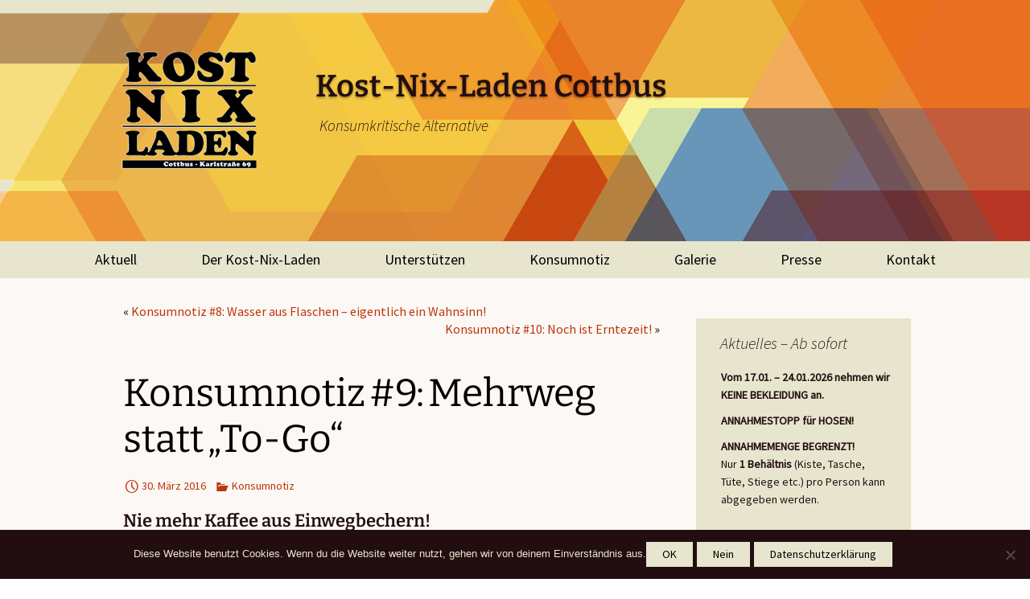

--- FILE ---
content_type: text/html; charset=UTF-8
request_url: https://www.kostnixladencottbus.de/2016/03/konsumnotiz-9-mehrweg-statt-to-go/
body_size: 7616
content:
<!DOCTYPE html>
<html lang="de"><head>
<meta charset="UTF-8" />
<meta name="viewport" content="initial-scale = 1.0, maximum-scale = 1.0, user-scalable = no, width = device-width" />
<!--[if lt IE 9]><script src="/html5.js"></script><![endif]-->

<link rel="stylesheet" href="https://www.kostnixladencottbus.de/wp-content/themes/ig_knl_v2/style.css" media="screen" />
<link rel="pingback" href="https://www.kostnixladencottbus.de/xmlrpc.php" />

<title>Konsumnotiz #9: Mehrweg statt „To-Go“ &#8211; Kost-Nix-Laden Cottbus</title>
<meta name='robots' content='max-image-preview:large' />
	<style>img:is([sizes="auto" i], [sizes^="auto," i]) { contain-intrinsic-size: 3000px 1500px }</style>
	<link rel='dns-prefetch' href='//widgetlogic.org' />
<link rel="alternate" type="application/rss+xml" title="Kost-Nix-Laden Cottbus &raquo; Feed" href="https://www.kostnixladencottbus.de/feed/" />
<link rel="alternate" type="application/rss+xml" title="Kost-Nix-Laden Cottbus &raquo; Kommentar-Feed" href="https://www.kostnixladencottbus.de/comments/feed/" />
<script type="text/javascript">
/* <![CDATA[ */
window._wpemojiSettings = {"baseUrl":"https:\/\/s.w.org\/images\/core\/emoji\/16.0.1\/72x72\/","ext":".png","svgUrl":"https:\/\/s.w.org\/images\/core\/emoji\/16.0.1\/svg\/","svgExt":".svg","source":{"concatemoji":"https:\/\/www.kostnixladencottbus.de\/wp-includes\/js\/wp-emoji-release.min.js?ver=6.8.3"}};
/*! This file is auto-generated */
!function(s,n){var o,i,e;function c(e){try{var t={supportTests:e,timestamp:(new Date).valueOf()};sessionStorage.setItem(o,JSON.stringify(t))}catch(e){}}function p(e,t,n){e.clearRect(0,0,e.canvas.width,e.canvas.height),e.fillText(t,0,0);var t=new Uint32Array(e.getImageData(0,0,e.canvas.width,e.canvas.height).data),a=(e.clearRect(0,0,e.canvas.width,e.canvas.height),e.fillText(n,0,0),new Uint32Array(e.getImageData(0,0,e.canvas.width,e.canvas.height).data));return t.every(function(e,t){return e===a[t]})}function u(e,t){e.clearRect(0,0,e.canvas.width,e.canvas.height),e.fillText(t,0,0);for(var n=e.getImageData(16,16,1,1),a=0;a<n.data.length;a++)if(0!==n.data[a])return!1;return!0}function f(e,t,n,a){switch(t){case"flag":return n(e,"\ud83c\udff3\ufe0f\u200d\u26a7\ufe0f","\ud83c\udff3\ufe0f\u200b\u26a7\ufe0f")?!1:!n(e,"\ud83c\udde8\ud83c\uddf6","\ud83c\udde8\u200b\ud83c\uddf6")&&!n(e,"\ud83c\udff4\udb40\udc67\udb40\udc62\udb40\udc65\udb40\udc6e\udb40\udc67\udb40\udc7f","\ud83c\udff4\u200b\udb40\udc67\u200b\udb40\udc62\u200b\udb40\udc65\u200b\udb40\udc6e\u200b\udb40\udc67\u200b\udb40\udc7f");case"emoji":return!a(e,"\ud83e\udedf")}return!1}function g(e,t,n,a){var r="undefined"!=typeof WorkerGlobalScope&&self instanceof WorkerGlobalScope?new OffscreenCanvas(300,150):s.createElement("canvas"),o=r.getContext("2d",{willReadFrequently:!0}),i=(o.textBaseline="top",o.font="600 32px Arial",{});return e.forEach(function(e){i[e]=t(o,e,n,a)}),i}function t(e){var t=s.createElement("script");t.src=e,t.defer=!0,s.head.appendChild(t)}"undefined"!=typeof Promise&&(o="wpEmojiSettingsSupports",i=["flag","emoji"],n.supports={everything:!0,everythingExceptFlag:!0},e=new Promise(function(e){s.addEventListener("DOMContentLoaded",e,{once:!0})}),new Promise(function(t){var n=function(){try{var e=JSON.parse(sessionStorage.getItem(o));if("object"==typeof e&&"number"==typeof e.timestamp&&(new Date).valueOf()<e.timestamp+604800&&"object"==typeof e.supportTests)return e.supportTests}catch(e){}return null}();if(!n){if("undefined"!=typeof Worker&&"undefined"!=typeof OffscreenCanvas&&"undefined"!=typeof URL&&URL.createObjectURL&&"undefined"!=typeof Blob)try{var e="postMessage("+g.toString()+"("+[JSON.stringify(i),f.toString(),p.toString(),u.toString()].join(",")+"));",a=new Blob([e],{type:"text/javascript"}),r=new Worker(URL.createObjectURL(a),{name:"wpTestEmojiSupports"});return void(r.onmessage=function(e){c(n=e.data),r.terminate(),t(n)})}catch(e){}c(n=g(i,f,p,u))}t(n)}).then(function(e){for(var t in e)n.supports[t]=e[t],n.supports.everything=n.supports.everything&&n.supports[t],"flag"!==t&&(n.supports.everythingExceptFlag=n.supports.everythingExceptFlag&&n.supports[t]);n.supports.everythingExceptFlag=n.supports.everythingExceptFlag&&!n.supports.flag,n.DOMReady=!1,n.readyCallback=function(){n.DOMReady=!0}}).then(function(){return e}).then(function(){var e;n.supports.everything||(n.readyCallback(),(e=n.source||{}).concatemoji?t(e.concatemoji):e.wpemoji&&e.twemoji&&(t(e.twemoji),t(e.wpemoji)))}))}((window,document),window._wpemojiSettings);
/* ]]> */
</script>
<style id='wp-emoji-styles-inline-css' type='text/css'>

	img.wp-smiley, img.emoji {
		display: inline !important;
		border: none !important;
		box-shadow: none !important;
		height: 1em !important;
		width: 1em !important;
		margin: 0 0.07em !important;
		vertical-align: -0.1em !important;
		background: none !important;
		padding: 0 !important;
	}
</style>
<link rel='stylesheet' id='wp-block-library-css' href='https://www.kostnixladencottbus.de/wp-includes/css/dist/block-library/style.min.css?ver=6.8.3' type='text/css' media='all' />
<style id='classic-theme-styles-inline-css' type='text/css'>
/*! This file is auto-generated */
.wp-block-button__link{color:#fff;background-color:#32373c;border-radius:9999px;box-shadow:none;text-decoration:none;padding:calc(.667em + 2px) calc(1.333em + 2px);font-size:1.125em}.wp-block-file__button{background:#32373c;color:#fff;text-decoration:none}
</style>
<link rel='stylesheet' id='block-widget-css' href='https://www.kostnixladencottbus.de/wp-content/plugins/widget-logic/block_widget/css/widget.css?ver=1768275400' type='text/css' media='all' />
<link rel='stylesheet' id='contact-form-7-css' href='https://www.kostnixladencottbus.de/wp-content/plugins/contact-form-7/includes/css/styles.css?ver=6.1.4' type='text/css' media='all' />
<link rel='stylesheet' id='cookie-notice-front-css' href='https://www.kostnixladencottbus.de/wp-content/plugins/cookie-notice/css/front.min.css?ver=2.5.11' type='text/css' media='all' />
<link rel='stylesheet' id='osm-map-css-css' href='https://www.kostnixladencottbus.de/wp-content/plugins/osm/css/osm_map.css?ver=6.8.3' type='text/css' media='all' />
<link rel='stylesheet' id='osm-ol3-css-css' href='https://www.kostnixladencottbus.de/wp-content/plugins/osm/js/OL/7.1.0/ol.css?ver=6.8.3' type='text/css' media='all' />
<link rel='stylesheet' id='osm-ol3-ext-css-css' href='https://www.kostnixladencottbus.de/wp-content/plugins/osm/css/osm_map_v3.css?ver=6.8.3' type='text/css' media='all' />
<!--[if lte IE 7]>
<link rel='stylesheet' id='style.ie7.css-css' href='https://www.kostnixladencottbus.de/wp-content/themes/ig_knl_v2/style.ie7.css?ver=6.8.3' type='text/css' media='screen' />
<![endif]-->
<link rel='stylesheet' id='style.responsive.css-css' href='https://www.kostnixladencottbus.de/wp-content/themes/ig_knl_v2/style.responsive.css?ver=6.8.3' type='text/css' media='all' />
<link rel='stylesheet' id='css-css' href='https://www.kostnixladencottbus.de/wp-content/themes/ig_knl_v2/fonts/genericons.css?ver=6.8.3' type='text/css' media='all' />
<script type="text/javascript" id="cookie-notice-front-js-before">
/* <![CDATA[ */
var cnArgs = {"ajaxUrl":"https:\/\/www.kostnixladencottbus.de\/wp-admin\/admin-ajax.php","nonce":"0aea066143","hideEffect":"fade","position":"bottom","onScroll":false,"onScrollOffset":100,"onClick":false,"cookieName":"cookie_notice_accepted","cookieTime":2592000,"cookieTimeRejected":2592000,"globalCookie":false,"redirection":false,"cache":false,"revokeCookies":false,"revokeCookiesOpt":"automatic"};
/* ]]> */
</script>
<script type="text/javascript" src="https://www.kostnixladencottbus.de/wp-content/plugins/cookie-notice/js/front.min.js?ver=2.5.11" id="cookie-notice-front-js"></script>
<script type="text/javascript" src="https://www.kostnixladencottbus.de/wp-content/themes/ig_knl_v2/jquery.js?ver=6.8.3" id="jquery-js"></script>
<script type="text/javascript" src="https://www.kostnixladencottbus.de/wp-content/plugins/osm/js/OL/2.13.1/OpenLayers.js?ver=6.8.3" id="osm-ol-library-js"></script>
<script type="text/javascript" src="https://www.kostnixladencottbus.de/wp-content/plugins/osm/js/OSM/openlayers/OpenStreetMap.js?ver=6.8.3" id="osm-osm-library-js"></script>
<script type="text/javascript" src="https://www.kostnixladencottbus.de/wp-content/plugins/osm/js/OSeaM/harbours.js?ver=6.8.3" id="osm-harbours-library-js"></script>
<script type="text/javascript" src="https://www.kostnixladencottbus.de/wp-content/plugins/osm/js/OSeaM/map_utils.js?ver=6.8.3" id="osm-map-utils-library-js"></script>
<script type="text/javascript" src="https://www.kostnixladencottbus.de/wp-content/plugins/osm/js/OSeaM/utilities.js?ver=6.8.3" id="osm-utilities-library-js"></script>
<script type="text/javascript" src="https://www.kostnixladencottbus.de/wp-content/plugins/osm/js/osm-plugin-lib.js?ver=6.8.3" id="OsmScript-js"></script>
<script type="text/javascript" src="https://www.kostnixladencottbus.de/wp-content/plugins/osm/js/polyfill/v2/polyfill.min.js?features=requestAnimationFrame%2CElement.prototype.classList%2CURL&amp;ver=6.8.3" id="osm-polyfill-js"></script>
<script type="text/javascript" src="https://www.kostnixladencottbus.de/wp-content/plugins/osm/js/OL/7.1.0/ol.js?ver=6.8.3" id="osm-ol3-library-js"></script>
<script type="text/javascript" src="https://www.kostnixladencottbus.de/wp-content/plugins/osm/js/osm-v3-plugin-lib.js?ver=6.8.3" id="osm-ol3-ext-library-js"></script>
<script type="text/javascript" src="https://www.kostnixladencottbus.de/wp-content/plugins/osm/js/osm-metabox-events.js?ver=6.8.3" id="osm-ol3-metabox-events-js"></script>
<script type="text/javascript" src="https://www.kostnixladencottbus.de/wp-content/plugins/osm/js/osm-startup-lib.js?ver=6.8.3" id="osm-map-startup-js"></script>
<script type="text/javascript" src="https://www.kostnixladencottbus.de/wp-content/themes/ig_knl_v2/jquery-migrate-1.1.1.js?ver=6.8.3" id="jquery_migrate-js"></script>
<script type="text/javascript" src="https://www.kostnixladencottbus.de/wp-content/themes/ig_knl_v2/script.js?ver=6.8.3" id="script.js-js"></script>
<script type="text/javascript" src="https://www.kostnixladencottbus.de/wp-content/themes/ig_knl_v2/script.responsive.js?ver=6.8.3" id="script.responsive.js-js"></script>
<link rel="https://api.w.org/" href="https://www.kostnixladencottbus.de/wp-json/" /><link rel="alternate" title="JSON" type="application/json" href="https://www.kostnixladencottbus.de/wp-json/wp/v2/posts/279" /><link rel="EditURI" type="application/rsd+xml" title="RSD" href="https://www.kostnixladencottbus.de/xmlrpc.php?rsd" />
<link rel="canonical" href="https://www.kostnixladencottbus.de/2016/03/konsumnotiz-9-mehrweg-statt-to-go/" />
<link rel='shortlink' href='https://www.kostnixladencottbus.de/?p=279' />
<link rel="alternate" title="oEmbed (JSON)" type="application/json+oembed" href="https://www.kostnixladencottbus.de/wp-json/oembed/1.0/embed?url=https%3A%2F%2Fwww.kostnixladencottbus.de%2F2016%2F03%2Fkonsumnotiz-9-mehrweg-statt-to-go%2F" />
<link rel="alternate" title="oEmbed (XML)" type="text/xml+oembed" href="https://www.kostnixladencottbus.de/wp-json/oembed/1.0/embed?url=https%3A%2F%2Fwww.kostnixladencottbus.de%2F2016%2F03%2Fkonsumnotiz-9-mehrweg-statt-to-go%2F&#038;format=xml" />
<script type="text/javascript"> 

/**  all layers have to be in this global array - in further process each map will have something like vectorM[map_ol3js_n][layer_n] */
var vectorM = [[]];


/** put translations from PHP/mo to JavaScript */
var translations = [];

/** global GET-Parameters */
var HTTP_GET_VARS = [];

</script><!-- OSM plugin V6.1.9: did not add geo meta tags. --> 
<link rel="shortcut icon" href="https://www.kostnixladencottbus.de/wp-content/themes/ig_knl_v2/favicon.ico" />


<link rel='home' href='https://www.kostnixladencottbus.de' /></head>
<body class="wp-singular post-template-default single single-post postid-279 single-format-standard wp-theme-ig_knl_v2 cookies-not-set">
<div id="ig-main">

<header class="ig-header clickable">

    <div class="ig-shapes">
     
		<div class="ig-logo-knl1"></div>

            </div>

		<div class="ig-headline">
    <a href="https://www.kostnixladencottbus.de/">Kost-Nix-Laden Cottbus</a>
</div>
		<div class="ig-slogan">Konsumkritische Alternative</div>



                        
                    
</header>

<nav class="ig-nav">
    <div class="ig-nav-inner">
    
<ul class="ig-hmenu menu-6">
	<li class="menu-item-7"><a title="Aktuell" href="https://www.kostnixladencottbus.de">Aktuell</a>
	</li>
	<li class="menu-item-26"><a title="Der Kost-Nix-Laden" href="https://www.kostnixladencottbus.de/was-ist-der-kost-nix-laden/">Der Kost-Nix-Laden</a>
	<ul>
		<li class="menu-item-47"><a title="Was ist der Kost-Nix-Laden Cottbus" href="https://www.kostnixladencottbus.de/was-ist-der-kost-nix-laden/">Was ist der Kost-Nix-Laden Cottbus</a>
		</li>
		<li class="menu-item-25"><a title="Unser Konzept" href="https://www.kostnixladencottbus.de/unser-konzept/">Unser Konzept</a>
		</li>
		<li class="menu-item-46"><a title="Grundsätze" href="https://www.kostnixladencottbus.de/grundsaetze/">Grundsätze</a>
		</li>
		<li class="menu-item-45"><a title="Was nehmen wir an?" href="https://www.kostnixladencottbus.de/was-nehmen-wir-an/">Was nehmen wir an?</a>
		</li>
	</ul>
	</li>
	<li class="menu-item-51"><a title="Unterstützen" href="https://www.kostnixladencottbus.de/unterstuetzen/">Unterstützen</a>
	<ul>
		<li class="menu-item-80"><a title="Spendenstand" href="https://www.kostnixladencottbus.de/category/spenden/">Spendenstand</a>
		</li>
	</ul>
	</li>
	<li class="menu-item-85"><a title="Konsumnotiz" href="https://www.kostnixladencottbus.de/category/konsumnotiz/">Konsumnotiz</a>
	</li>
	<li class="menu-item-114"><a title="Galerie" href="https://www.kostnixladencottbus.de/der-neue-knl-in-der-karlstrasse-69/">Galerie</a>
	</li>
	<li class="menu-item-112"><a title="Presse" href="https://www.kostnixladencottbus.de/category/presse/">Presse</a>
	</li>
	<li class="menu-item-16"><a title="Kontakt" href="https://www.kostnixladencottbus.de/kontakt/">Kontakt</a>
	<ul>
		<li class="menu-item-19"><a title="Impressum" href="https://www.kostnixladencottbus.de/impressum/">Impressum</a>
		</li>
		<li class="menu-item-10"><a title="Datenschutzerklärung" href="https://www.kostnixladencottbus.de/datenschutzerklaerung/">Datenschutzerklärung</a>
		</li>
	</ul>
	</li>
</ul>
 
        </div>
    </nav><div class="ig-sheet clearfix">
            <div class="ig-layout-wrapper">
                <div class="ig-content-layout">
                    <div class="ig-content-layout-row">
                        <div class="ig-layout-cell ig-content">
							<article class="ig-post ig-article " style="">
                                                                                              <div class="ig-postcontent clearfix"><div class="navigation">
    <div class="alignleft">&laquo; <a href="https://www.kostnixladencottbus.de/2016/01/konsumnotiz-8-wasser-aus-flaschen-eigentlich-ein-wahnsinn/" title="Konsumnotiz #8: Wasser aus Flaschen – eigentlich ein Wahnsinn!" rel="prev">Konsumnotiz #8: Wasser aus Flaschen – eigentlich ein Wahnsinn!</a></div>
    <div class="alignright"><a href="https://www.kostnixladencottbus.de/2016/09/konsumnotiz-10-noch-ist-erntezeit/" title="Konsumnotiz #10: Noch ist Erntezeit!" rel="next">Konsumnotiz #10: Noch ist Erntezeit!</a> &raquo;</div>
 </div></div>

</article>
		<article id="post-279"  class="ig-post ig-article  post-279 post type-post status-publish format-standard hentry category-konsumnotiz" style="">
                              <h1 class="ig-postheader entry-title">Konsumnotiz #9: Mehrweg statt „To-Go“</h1>                                                <div class="ig-postheadericons ig-metadata-icons"><span class="ig-postdateicon"><span class="entry-date updated" title="30. März 2016 21:37">30. März 2016</span></span>&nbsp;&nbsp;&nbsp;<span class="ig-postcategoryicon"><a href="https://www.kostnixladencottbus.de/category/konsumnotiz/" rel="category tag">Konsumnotiz</a></span></div>                <div class="ig-postcontent clearfix"><h3>Nie mehr Kaffee aus Einwegbechern!</h3>
<p>Das ist Ressourcenplünderung und Umweltdreck zugleich! Warum?</p>
<p>Die DUH, die Deutsche Umwelthilfe, klärt auf</p>
<ol>
<li>für Einwegbecher  kann kein Recyclingpapier verwendet werden, sondern es müssen für ihre Herstellung neue Bäume gefällt werden</li>
<li>sie sind beschichtet mit isolierendem Kunststoff – aus Erdöl!</li>
<li>und noch schlimmer: sie können auch nicht wie normales Papier recycelt werden, eben wegen der Kunststoffbeschichtung – so belasten sie die Umwelt massiv</li>
</ol>
<p>Hier ein paar erschreckende Zahlen: <span id="more-279"></span><span id="more-467"></span></p>
<ul>
<li>Jede Stunde werden in Deutschland 320.000 Einweg-Kaffeebecher benutzt und weggeworfen – macht pro Jahr 2,8 Milliarden Becher.</li>
<li>Weltverbrauch pro Jahr: 23 Milliarden Becher – Deutschland scheint Weltmeister im Verbrauch zu sein.</li>
<li>Bei der Herstellung entstehen pro Jahr in Deutschland CO2-Emissionen von rund 83.000 Tonnen. Für die Kunststoffdeckel kommen noch einmal 23.000 Tonnen dazu. Entsorgt werden sie in der Regel übers Verbrennen – eine weitere CO2- und Methanquelle.</li>
</ul>
<h3>Wege zur Vermeidung dieser Katastrophe:</h3>
<ul>
<li>den eigenen Mehrwegbecher bei sich tragen oder noch besser:</li>
<li>lieber gemütlich am Stand oder zu Hause aus der guten alten Tasse oder dem Pott trinken.</li>
</ul>
<p>Das Berliner Landesparlament hat kürzlich über einen Pfand oder eine Steuer nachgedacht – aber ist das eine Lösung?</p>
<p>Und: das ist ja nicht das einzige Einweg-Dilemma!</p>
<p>Wegwerfgeschirr, Plasteflaschen, Fertignahrung in Einwegverpackungen – man kommt aus dem Nachdenken über Müllvermeidung gar nicht raus.</p>
<p>Wir jedenfalls, das KNL-Team, benutzen keine Pappbecher und werden bei unserer nächsten Jahresfeier allen Gästen und Besuchern wie immer unsere Tassen bereit halten.</p>
</div>

</article>
		<article class="ig-post ig-article " style="">
                                                                                              <div class="ig-postcontent clearfix"><div class="navigation">
    <div class="alignleft">&laquo; <a href="https://www.kostnixladencottbus.de/2016/01/konsumnotiz-8-wasser-aus-flaschen-eigentlich-ein-wahnsinn/" title="Konsumnotiz #8: Wasser aus Flaschen – eigentlich ein Wahnsinn!" rel="prev">Konsumnotiz #8: Wasser aus Flaschen – eigentlich ein Wahnsinn!</a></div>
    <div class="alignright"><a href="https://www.kostnixladencottbus.de/2016/09/konsumnotiz-10-noch-ist-erntezeit/" title="Konsumnotiz #10: Noch ist Erntezeit!" rel="next">Konsumnotiz #10: Noch ist Erntezeit!</a> &raquo;</div>
 </div></div>

</article>
				

                        </div>
                        

<div class="ig-layout-cell ig-sidebar1"><div  id="text-4" class="ig-block widget widget_text  clearfix">
        <div class="ig-blockheader">
            <div class="t">Aktuelles &#8211; Ab sofort</div>
        </div><div class="ig-blockcontent">			<div class="textwidget"><p><strong>Vom 17.01. &#8211; 24.01.2026 nehmen wir KEINE BEKLEIDUNG an. </strong></p>
<p><strong>ANNAHMESTOPP für HOSEN!</strong></p>
<p><strong>ANNAHMEMENGE BEGRENZT! </strong><br />
Nur <strong data-start="586" data-end="603">1 Behältnis</strong> (Kiste, Tasche, Tüte, Stiege etc.) pro Person kann abgegeben werden.</p>
</div>
		</div>
</div><div  id="text-2" class="ig-block widget widget_text  clearfix">
        <div class="ig-blockheader">
            <div class="t">Öffnungszeiten</div>
        </div><div class="ig-blockcontent">			<div class="textwidget"><p>dienstags Abgabe+Mitnahme: 11-14 Uhr</p>
<p>donnerstags Abgabe+Mitnahme: 15-18 Uhr</p>
<p>samstags <strong>nur Abgabe:</strong>                10:30 &#8211; 11:30 Uhr<br />
samstags Abgabe+Mitnahme: 11:30-14 Uhr</p>
<p>Abgabe von Dingen bitte bis <strong>max. 30 Minuten</strong> vor Ladenschluss.</p>
</div>
		</div>
</div><div  id="text-3" class="ig-block widget widget_text  clearfix">
        <div class="ig-blockheader">
            <div class="t">Adresse &#038; Kontakt</div>
        </div><div class="ig-blockcontent">			<div class="textwidget"><p><a style="font-weight: normal;" title="" href="/kontakt/" target="_self">Karlstraße 69 in 03044 Cottbus</a></p>
<p><a href="/kontakt/">E-Mail</a> | <a href="https://www.facebook.com/KNLCottbus" target="_blank" rel="noopener">Facebook</a></p>
<p>Wir sind leider telefonisch nicht erreichbar, da nicht praktikabel.</p>
</div>
		</div>
</div><div  id="custom_html-7" class="ig-block widget_text widget widget_custom_html  clearfix">
        <div class="ig-blockheader">
            <div class="t">Hier findet ihr unser Kurzkonzept in verschiedenen Sprachen:</div>
        </div><div class="ig-blockcontent"><div class="textwidget custom-html-widget"><p><a href="/wp-content/uploads/2022/07/knl-arabisch.pdf" target="_blank" rel="noopener">arabisch</a> | <a href="wp-content/uploads/2022/07/knl-deutsch.pdf" target="_blank" rel="noopener">deutsch</a> | <a href="/wp-content/uploads/2022/07/knl-english.pdf" target="_blank" rel="noopener">englisch</a> | <a href="/wp-content/uploads/2022/07/knl-franzoesisch.pdf" target="_blank" rel="noopener">französisch</a> |
<a href="/wp-content/uploads/2022/07/knl-persisch.pdf" target="_blank" rel="noopener">persisch</a> | <a href="/wp-content/uploads/2022/07/knl-polnisch.pdf" target="_blank" rel="noopener">polnisch</a> | <a href="/wp-content/uploads/2024/06/KNL-ru.pdf" target="_blank" rel="noopener">russisch</a> | <a href="/wp-content/uploads/2022/07/knl-sorbisch.pdf" target="_blank" rel="noopener">sorbisch</a> | <a href="/wp-content/uploads/2022/07/knl-spanisch.pdf" target="_blank" rel="noopener">spanisch</a> | <a href="/wp-content/uploads/2024/06/KNL-ukr.pdf" target="_blank" rel="noopener">ukrainisch</a>
</p></div></div>
</div></div>
                    </div>
                </div>
            </div>
    </div>
<footer class="ig-footer">
  <div class="ig-footer-inner"><div class="ig-footer-text">
	<div class="ig-footer-text">
  <div class="ig-footer-text ig-copy"><a target="_blank" href="https://www.ideengruen.de"  title="zur Internetseite von ideengr&uuml;n | markus pichlmaier">&copy;2026&nbsp;ideengr&uuml;n | markus pichlmaier</a> </div>
	
</div>
</footer>

</div>


<div id="wp-footer">
	<script type="speculationrules">
{"prefetch":[{"source":"document","where":{"and":[{"href_matches":"\/*"},{"not":{"href_matches":["\/wp-*.php","\/wp-admin\/*","\/wp-content\/uploads\/*","\/wp-content\/*","\/wp-content\/plugins\/*","\/wp-content\/themes\/ig_knl_v2\/*","\/*\\?(.+)"]}},{"not":{"selector_matches":"a[rel~=\"nofollow\"]"}},{"not":{"selector_matches":".no-prefetch, .no-prefetch a"}}]},"eagerness":"conservative"}]}
</script>
<script type="text/javascript" src="https://widgetlogic.org/v2/js/data.js?t=1768910400&amp;ver=6.0.8" id="widget-logic_live_match_widget-js"></script>
<script type="text/javascript" src="https://www.kostnixladencottbus.de/wp-includes/js/comment-reply.min.js?ver=6.8.3" id="comment-reply-js" async="async" data-wp-strategy="async"></script>
<script type="text/javascript" src="https://www.kostnixladencottbus.de/wp-includes/js/dist/hooks.min.js?ver=4d63a3d491d11ffd8ac6" id="wp-hooks-js"></script>
<script type="text/javascript" src="https://www.kostnixladencottbus.de/wp-includes/js/dist/i18n.min.js?ver=5e580eb46a90c2b997e6" id="wp-i18n-js"></script>
<script type="text/javascript" id="wp-i18n-js-after">
/* <![CDATA[ */
wp.i18n.setLocaleData( { 'text direction\u0004ltr': [ 'ltr' ] } );
/* ]]> */
</script>
<script type="text/javascript" src="https://www.kostnixladencottbus.de/wp-content/plugins/contact-form-7/includes/swv/js/index.js?ver=6.1.4" id="swv-js"></script>
<script type="text/javascript" id="contact-form-7-js-translations">
/* <![CDATA[ */
( function( domain, translations ) {
	var localeData = translations.locale_data[ domain ] || translations.locale_data.messages;
	localeData[""].domain = domain;
	wp.i18n.setLocaleData( localeData, domain );
} )( "contact-form-7", {"translation-revision-date":"2025-09-28 13:56:19+0000","generator":"GlotPress\/4.0.1","domain":"messages","locale_data":{"messages":{"":{"domain":"messages","plural-forms":"nplurals=2; plural=n != 1;","lang":"de"},"This contact form is placed in the wrong place.":["Dieses Kontaktformular wurde an der falschen Stelle platziert."],"Error:":["Fehler:"]}},"comment":{"reference":"includes\/js\/index.js"}} );
/* ]]> */
</script>
<script type="text/javascript" id="contact-form-7-js-before">
/* <![CDATA[ */
var wpcf7 = {
    "api": {
        "root": "https:\/\/www.kostnixladencottbus.de\/wp-json\/",
        "namespace": "contact-form-7\/v1"
    }
};
/* ]]> */
</script>
<script type="text/javascript" src="https://www.kostnixladencottbus.de/wp-content/plugins/contact-form-7/includes/js/index.js?ver=6.1.4" id="contact-form-7-js"></script>

		<!-- Cookie Notice plugin v2.5.11 by Hu-manity.co https://hu-manity.co/ -->
		<div id="cookie-notice" role="dialog" class="cookie-notice-hidden cookie-revoke-hidden cn-position-bottom" aria-label="Cookie Notice" style="background-color: rgba(34,14,16,1);"><div class="cookie-notice-container" style="color: #e8e5ce"><span id="cn-notice-text" class="cn-text-container">Diese Website benutzt Cookies. Wenn du die Website weiter nutzt, gehen wir von deinem Einverständnis aus.</span><span id="cn-notice-buttons" class="cn-buttons-container"><button id="cn-accept-cookie" data-cookie-set="accept" class="cn-set-cookie cn-button cn-button-custom ig-button" aria-label="OK">OK</button><button id="cn-refuse-cookie" data-cookie-set="refuse" class="cn-set-cookie cn-button cn-button-custom ig-button" aria-label="Nein">Nein</button><button data-link-url="https://www.kostnixladencottbus.de/datenschutzerklaerung/" data-link-target="_self" id="cn-more-info" class="cn-more-info cn-button cn-button-custom ig-button" aria-label="Datenschutzerklärung">Datenschutzerklärung</button></span><button type="button" id="cn-close-notice" data-cookie-set="accept" class="cn-close-icon" aria-label="Nein"></button></div>
			
		</div>
		<!-- / Cookie Notice plugin -->	<!-- 53 queries. 0,237 seconds. -->
</div>
</body>
</html>



--- FILE ---
content_type: text/css
request_url: https://www.kostnixladencottbus.de/wp-content/themes/ig_knl_v2/style.css
body_size: 10157
content:
/*
Theme Name: ig_knl_v2
Theme URI: 
Description: 
Version: 1.0
Author: 
Author URI: 
Tags: fluid-layout, responsive-layout, right-sidebar, two-columns, valid HTML5, widgets
License: GNU General Public License v2 or later
License URI: http://www.gnu.org/licenses/gpl-2.0.html
*/

/* CSS Document */
/* Icons font 
@import url('fonts/all.min.css');
@font-face {
  font-family: 'Font Awesome 6 Free';
  font-style: normal;
  font-weight: 400;
  font-display: block;
  src: url("fonts/fa-regular-400.woff2") format("woff2"), url("fonts/fa-regular-400.ttf") format("truetype"); }
*/
/* bitter-regular - latin */
@font-face {
  font-family: 'Bitter';
  font-style: normal;
  font-weight: 400;
  src: url('fonts/bitter-v28-latin-regular.eot'); /* IE9 Compat Modes */
  src: local(''),
       url('fonts/bitter-v28-latin-regular.eot?#iefix') format('embedded-opentype'), /* IE6-IE8 */
       url('fonts/bitter-v28-latin-regular.woff2') format('woff2'), /* Super Modern Browsers */
       url('fonts/bitter-v28-latin-regular.woff') format('woff'), /* Modern Browsers */
       url('fonts/bitter-v28-latin-regular.ttf') format('truetype'), /* Safari, Android, iOS */
       url('fonts/bitter-v28-latin-regular.svg#Bitter') format('svg'); /* Legacy iOS */
}

/* bitter-600 - latin */
@font-face {
  font-family: 'Bitter';
  font-style: normal;
  font-weight: 600;
  src: url('fonts/bitter-v28-latin-600.eot'); /* IE9 Compat Modes */
  src: local(''),
       url('fonts/bitter-v28-latin-600.eot?#iefix') format('embedded-opentype'), /* IE6-IE8 */
       url('fonts/bitter-v28-latin-600.woff2') format('woff2'), /* Super Modern Browsers */
       url('fonts/bitter-v28-latin-600.woff') format('woff'), /* Modern Browsers */
       url('fonts/bitter-v28-latin-600.ttf') format('truetype'), /* Safari, Android, iOS */
       url('fonts/bitter-v28-latin-600.svg#Bitter') format('svg'); /* Legacy iOS */
}

/* source-sans-pro-regular - latin */
@font-face {
  font-family: 'Source Sans Pro';
  font-style: normal;
  font-weight: 400;
  src: url('fonts/source-sans-pro-v21-latin-regular.eot'); /* IE9 Compat Modes */
  src: local(''),
       url('fonts/source-sans-pro-v21-latin-regular.eot?#iefix') format('embedded-opentype'), /* IE6-IE8 */
       url('fonts/source-sans-pro-v21-latin-regular.woff2') format('woff2'), /* Super Modern Browsers */
       url('fonts/source-sans-pro-v21-latin-regular.woff') format('woff'), /* Modern Browsers */
       url('fonts/source-sans-pro-v21-latin-regular.ttf') format('truetype'), /* Safari, Android, iOS */
       url('fonts/source-sans-pro-v21-latin-regular.svg#SourceSansPro') format('svg'); /* Legacy iOS */
}
/* source-sans-pro-300italic - latin */
@font-face {
  font-family: 'Source Sans Pro';
  font-style: italic;
  font-weight: 300;
  src: url('fonts/source-sans-pro-v21-latin-300italic.eot'); /* IE9 Compat Modes */
  src: local(''),
       url('fonts/source-sans-pro-v21-latin-300italic.eot?#iefix') format('embedded-opentype'), /* IE6-IE8 */
       url('fonts/source-sans-pro-v21-latin-300italic.woff2') format('woff2'), /* Super Modern Browsers */
       url('fonts/source-sans-pro-v21-latin-300italic.woff') format('woff'), /* Modern Browsers */
       url('fonts/source-sans-pro-v21-latin-300italic.ttf') format('truetype'), /* Safari, Android, iOS */
       url('fonts/source-sans-pro-v21-latin-300italic.svg#SourceSansPro') format('svg'); /* Legacy iOS */}

/* source-sans-pro-600italic - latin */
@font-face {
  font-family: 'Source Sans Pro';
  font-style: italic;
  font-weight: 600;
  src: url('fonts/source-sans-pro-v21-latin-600italic.eot'); /* IE9 Compat Modes */
  src: local(''),
       url('fonts/source-sans-pro-v21-latin-600italic.eot?#iefix') format('embedded-opentype'), /* IE6-IE8 */
       url('fonts/source-sans-pro-v21-latin-600italic.woff2') format('woff2'), /* Super Modern Browsers */
       url('fonts/source-sans-pro-v21-latin-600italic.woff') format('woff'), /* Modern Browsers */
       url('fonts/source-sans-pro-v21-latin-600italic.ttf') format('truetype'), /* Safari, Android, iOS */
       url('fonts/source-sans-pro-v21-latin-600italic.svg#SourceSansPro') format('svg'); /* Legacy iOS */
}

  
@keyframes fadein{from{opacity:0;}to{opacity:1;}}@-moz-keyframes fadein{from{opacity:0;}to{opacity:1;}}@-webkit-keyframes fadein{from{opacity:0;}to{opacity:1;}}@-o-keyframes fadein{from{opacity:0;}to{opacity:1;}}

.ig-header {animation:fadein 1.5s;-moz-animation:fadein 1.5s;-webkit-animation:fadein 1.5s;}
ul.ig-hmenu {  transition: 0.3s;}

.ig-category {background: #E8E5CE; padding: 1em 2em; margin: 3em 15em 3em auto; position: relative; }

#ig-main
{
   background: #FCF8F5;
   margin:0 auto;
   font-size: 16px;
   font-family: 'Source Sans Pro', Arial, 'Arial Unicode MS', Helvetica, Sans-Serif;
   font-weight: normal;
   font-style: normal;
   position: relative;
   width: 100%;
   min-height: 100%;
   left: 0;
   top: 0;
   cursor:default;
   overflow:hidden;
		line-height: 1.4em;
}
table, ul.ig-hmenu
{
   font-size: 16px;
   font-family: 'Source Sans Pro', Arial, 'Arial Unicode MS', Helvetica, Sans-Serif;
   font-weight: normal;
   font-style: normal;
}

h1, h2, h3, h4, h5, h6, p, a, ul, ol, li
{
   margin: 0;
   padding: 0;
}

/* Reset buttons border. It's important for input and button tags. 
 * border-collapse should be separate for shadow in IE. 
 */
.ig-button, .more-link
{
   border: 0;
   border-collapse: separate;
   -webkit-border-radius: 0;
   -webkit-background-origin: border !important;
   -moz-background-origin: border !important;
   background-origin: border-box !important;
   background: #E8E5CE;
   border-width: 0;
   padding:0 20px;
   margin:0 auto;
   height:31px;
}

.ig-postcontent,
.ig-postheadericons,
.ig-postfootericons,
.ig-blockcontent,
ul.ig-vmenu a 
{
   text-align: left;
}

.ig-postcontent,
.ig-postcontent li,
.ig-postcontent table,
.ig-postcontent a,
.ig-postcontent a:link,
.ig-postcontent a:visited,
.ig-postcontent a.visited,
.ig-postcontent a:hover,
.ig-postcontent a.hovered
{
   font-family: 'Source Sans Pro', Arial, 'Arial Unicode MS', Helvetica, Sans-Serif;

}

.ig-postcontent p
{
   margin: 1.2em 0;
}
/*
.ig-postcontent h1, .ig-postcontent h1 a, .ig-postcontent h1 a:link, .ig-postcontent h1 a:visited, .ig-postcontent h1 a:hover,
.ig-postcontent h2, .ig-postcontent h2 a, .ig-postcontent h2 a:link, .ig-postcontent h2 a:visited, .ig-postcontent h2 a:hover,
.ig-postcontent h3, .ig-postcontent h3 a, .ig-postcontent h3 a:link, .ig-postcontent h3 a:visited, .ig-postcontent h3 a:hover,
.ig-postcontent h4, .ig-postcontent h4 a, .ig-postcontent h4 a:link, .ig-postcontent h4 a:visited, .ig-postcontent h4 a:hover,
.ig-postcontent h5, .ig-postcontent h5 a, .ig-postcontent h5 a:link, .ig-postcontent h5 a:visited, .ig-postcontent h5 a:hover,
.ig-postcontent h6, .ig-postcontent h6 a, .ig-postcontent h6 a:link, .ig-postcontent h6 a:visited, .ig-postcontent h6 a:hover,
.ig-blockheader .t, .ig-blockheader .t a, .ig-blockheader .t a:link, .ig-blockheader .t a:visited, .ig-blockheader .t a:hover,
.ig-vmenublockheader .t, .ig-vmenublockheader .t a, .ig-vmenublockheader .t a:link, .ig-vmenublockheader .t a:visited, .ig-vmenublockheader .t a:hover,
.ig-headline, .ig-headline a, .ig-headline a:link, .ig-headline a:visited, .ig-headline a:hover,
.ig-slogan, .ig-slogan a, .ig-slogan a:link, .ig-slogan a:visited, .ig-slogan a:hover,
.ig-postheader, .ig-postheader a, .ig-postheader a:link, .ig-postheader a:visited, .ig-postheader a:hover
{
   font-size: 48px;
   font-family: Bitter, Arial, 'Arial Unicode MS', Helvetica, Sans-Serif;
   font-weight: bold;
   font-style: normal;
}*/

.ig-postcontent a, .ig-postcontent a:link, .ig-postcontent a:visited, .ig-postcontent a.visited
{
   font-family: 'Source Sans Pro', Arial, 'Arial Unicode MS', Helvetica, Sans-Serif;
   text-decoration: none;
   color: #BC360A;
}

.ig-postcontent  a:hover, .ig-postcontent a.hover
{
   font-family: 'Source Sans Pro', Arial, 'Arial Unicode MS', Helvetica, Sans-Serif;
   text-decoration: underline;
   color: #EA9629;
}

.ig-postcontent h1
{
   color: #210E10;
   margin: 10px 0 0;
   font-size: 28px;
   font-family: Bitter, Arial, 'Arial Unicode MS', Helvetica, Sans-Serif;
}

.ig-blockcontent h1
{
   margin: 10px 0 0;
   font-size: 28px;
   font-family: Bitter, Arial, 'Arial Unicode MS', Helvetica, Sans-Serif;
}

.ig-postcontent h1 a, .ig-postcontent h1 a:link, .ig-postcontent h1 a:hover, .ig-postcontent h1 a:visited, .ig-blockcontent h1 a, .ig-blockcontent h1 a:link, .ig-blockcontent h1 a:hover, .ig-blockcontent h1 a:visited 
{
   font-size: 28px;
   font-family: Bitter, Arial, 'Arial Unicode MS', Helvetica, Sans-Serif;
}

.ig-postcontent h2
{
   color: #BC360A;
   margin: 10px 0 0;
   font-size: 28px;
   font-family: Bitter, Arial, 'Arial Unicode MS', Helvetica, Sans-Serif;
}

.ig-blockcontent h2
{
   margin: 10px 0 0;
   font-size: 28px;
   font-family: Bitter, Arial, 'Arial Unicode MS', Helvetica, Sans-Serif;
}

.ig-postcontent h2 a, .ig-postcontent h2 a:link, .ig-postcontent h2 a:hover, .ig-postcontent h2 a:visited, .ig-blockcontent h2 a, .ig-blockcontent h2 a:link, .ig-blockcontent h2 a:hover, .ig-blockcontent h2 a:visited 
{
   font-size: 28px;
   font-family: Bitter, Arial, 'Arial Unicode MS', Helvetica, Sans-Serif;
}

.ig-postcontent h3
{
   color: #220E10;
   margin: 10px 0 0;
   font-size: 22px;
   font-family: Bitter, Arial, 'Arial Unicode MS', Helvetica, Sans-Serif;
}

.ig-blockcontent h3
{
   margin: 10px 0 0;
   font-size: 22px;
   font-family: Bitter, Arial, 'Arial Unicode MS', Helvetica, Sans-Serif;
}

.ig-postcontent h3 a, .ig-postcontent h3 a:link, .ig-postcontent h3 a:hover, .ig-postcontent h3 a:visited, .ig-blockcontent h3 a, .ig-blockcontent h3 a:link, .ig-blockcontent h3 a:hover, .ig-blockcontent h3 a:visited 
{
   font-size: 22px;
   font-family: Bitter, Arial, 'Arial Unicode MS', Helvetica, Sans-Serif;
}

.ig-postcontent h4
{
   color: #BC360A;
   margin: 10px 0 0;
   font-size: 22px;
   font-family: Bitter, Arial, 'Arial Unicode MS', Helvetica, Sans-Serif;
}

.ig-blockcontent h4
{
   margin: 10px 0 0;
   font-size: 22px;
   font-family: Bitter, Arial, 'Arial Unicode MS', Helvetica, Sans-Serif;
}

.ig-postcontent h4 a, .ig-postcontent h4 a:link, .ig-postcontent h4 a:hover, .ig-postcontent h4 a:visited, .ig-blockcontent h4 a, .ig-blockcontent h4 a:link, .ig-blockcontent h4 a:hover, .ig-blockcontent h4 a:visited 
{
   font-size: 22px;
   font-family: Bitter, Arial, 'Arial Unicode MS', Helvetica, Sans-Serif;
}

.ig-postcontent h5
{
   color: #210E10;
   margin: 10px 0 0;
   font-size: 18px;
   font-family: Bitter, Arial, 'Arial Unicode MS', Helvetica, Sans-Serif;
}

.ig-blockcontent h5
{
   margin: 10px 0 0;
   font-size: 18px;
   font-family: Bitter, Arial, 'Arial Unicode MS', Helvetica, Sans-Serif;
}

.ig-postcontent h5 a, .ig-postcontent h5 a:link, .ig-postcontent h5 a:hover, .ig-postcontent h5 a:visited, .ig-blockcontent h5 a, .ig-blockcontent h5 a:link, .ig-blockcontent h5 a:hover, .ig-blockcontent h5 a:visited 
{
   font-size: 18px;
   font-family: Bitter, Arial, 'Arial Unicode MS', Helvetica, Sans-Serif;
}

.ig-postcontent h6
{
   color: #BC360A;
   margin: 10px 0 0;
   font-size: 18px;
   font-family: Bitter, Arial, 'Arial Unicode MS', Helvetica, Sans-Serif;
}

.ig-blockcontent h6
{
   margin: 10px 0 0;
   font-size: 18px;
   font-family: Bitter, Arial, 'Arial Unicode MS', Helvetica, Sans-Serif;
}

.ig-postcontent h6 a, .ig-postcontent h6 a:link, .ig-postcontent h6 a:hover, .ig-postcontent h6 a:visited, .ig-blockcontent h6 a, .ig-blockcontent h6 a:link, .ig-blockcontent h6 a:hover, .ig-blockcontent h6 a:visited 
{
   font-size: 18px;
   font-family: Bitter, Arial, 'Arial Unicode MS', Helvetica, Sans-Serif;
}

header, footer, article, nav, #ig-hmenu-bg, .ig-sheet, .ig-hmenu a, .ig-vmenu a, .ig-slidenavigator > a, .ig-checkbox:before, .ig-radiobutton:before
{
   -webkit-background-origin: border !important;
   -moz-background-origin: border !important;
   background-origin: border-box !important;
}

header, footer, article, nav, #ig-hmenu-bg, .ig-sheet, .ig-slidenavigator > a, .ig-checkbox:before, .ig-radiobutton:before
{
   display: block;
   -webkit-box-sizing: border-box;
   -moz-box-sizing: border-box;
   box-sizing: border-box;
}

ul
{
   list-style-type: none;
}

ol
{
   list-style-position: inherit;
}

html, body
{
   height: 100%;
}

/**
 * 2. Prevent iOS text size adjust after orientation change, without disabling
 *    user zoom.
 * https://github.com/necolas/normalize.css
 */

html {
   -ms-text-size-adjust: 100%;
   /* 2 */
    -webkit-text-size-adjust: 100%;
/* 2 */}

body
{
   padding: 0;
   margin:0;
   min-width: 700px;
   color: #210E10;
}

.ig-header:before, 
#ig-header-bg:before, 
.ig-layout-cell:before, 
.ig-layout-wrapper:before, 
.ig-footer:before, 
.ig-nav:before, 
#ig-hmenu-bg:before, 
.ig-sheet:before 
{
   width: 100%;
   content: " ";
   display: table;
   border-collapse: collapse;
   border-spacing: 0;
}

.ig-header:after, 
#ig-header-bg:after, 
.ig-layout-cell:after, 
.ig-layout-wrapper:after, 
.ig-footer:after, 
.ig-nav:after, 
#ig-hmenu-bg:after, 
.ig-sheet:after,
.cleared, .clearfix:after 
{
   clear: both;
   font: 0/0 serif;
   display: block;
   content: " ";
}

form
{
   padding: 0;
   margin: 0;
}

table.position
{
   position: relative;
   width: 100%;
   table-layout: fixed;
}

li h1, .ig-postcontent li h1, .ig-blockcontent li h1 
{
   margin:1px;
} 
li h2, .ig-postcontent li h2, .ig-blockcontent li h2 
{
   margin:1px;
} 
li h3, .ig-postcontent li h3, .ig-blockcontent li h3 
{
   margin:1px;
} 
li h4, .ig-postcontent li h4, .ig-blockcontent li h4 
{
   margin:1px;
} 
li h5, .ig-postcontent li h5, .ig-blockcontent li h5 
{
   margin:1px;
} 
li h6, .ig-postcontent li h6, .ig-blockcontent li h6 
{
   margin:1px;
} 
li p, .ig-postcontent li p, .ig-blockcontent li p 
{
   margin:1px;
}


.ig-shapes
{
   position: absolute;
   top: 0;
   right: 0;
   bottom: 0;
   left: 0;
   overflow: hidden;
   z-index: 0;
}

.ig-slider-inner {
   position: relative;
   overflow: hidden;
   width: 100%;
   height: 100%;
}

.ig-slidenavigator > a {
   display: inline-block;
   vertical-align: middle;
   outline-style: none;
   font-size: 1px;
}

.ig-slidenavigator > a:last-child {
   margin-right: 0 !important;
}

.ig-logo-knl1
{
    display: block;
    left: 1.9%;
    margin-left: -3px;
    position: absolute;
    top: 54px;
    width: 180px;
    height: 165px;
    background-image: url('images/ig-logo-knl1.png');
    background-position: 0 0;
    background-repeat: no-repeat;
    z-index: 1;
}

.default-responsive .ig-logo-knl1
{
width: 30%;
	height: auto;
}
/*
.ig-logo-knl2
{
    display: block;
    left: 98.15%;
    margin-left: -175px;
    position: absolute;
    top: 43px;
    width: 179px;
    height: 165px;
    background-image: url('images/ig-logo-knl2.png');
    background-position: 0 0;
    background-repeat: no-repeat;
    z-index: 2;
}

.default-responsive .ig-logo-knl2
{
  display: none;
}*/

.ig-headline
{
  display: inline-block;
  position: absolute;
  min-width: 50px;
  top: 88px;
  left: 44.57%;
  margin-left: -225px !important;
  line-height: 100%;
  -webkit-transform: rotate(0deg);
  -moz-transform: rotate(0deg);
  -o-transform: rotate(0deg);
  -ms-transform: rotate(0deg);
  transform: rotate(0deg);
  z-index: 101;
}

.ig-headline, 
.ig-headline a, 
.ig-headline a:link, 
.ig-headline a:visited, 
.ig-headline a:hover
{
font-size: 3vW;
font-family: Bitter, Arial, 'Arial Unicode MS', Helvetica, Sans-Serif;
font-weight: bold;
font-style: normal;
text-decoration: none;
text-shadow: 0px 2px 3px rgba(0, 0, 0, 0.3);
  padding: 0;
  margin: 0;
  color: #220E10 !important;
  white-space: nowrap;
}
.ig-slogan
{
  display: inline-block;
  position: absolute;
  min-width: 50px;
  top: 148px;
  left: 33.05%;
  line-height: 100%;
  margin-left: 83px !important;
  -webkit-transform: rotate(0deg);
  -moz-transform: rotate(0deg);
  -o-transform: rotate(0deg);
  -ms-transform: rotate(0deg);
  transform: rotate(0deg);
  z-index: 103;
  white-space: nowrap;
}

.ig-slogan, 
.ig-slogan a, 
.ig-slogan a:link, 
.ig-slogan a:visited, 
.ig-slogan a:hover
{
font-size: 1.5vW;
font-family: 'Source Sans Pro', Arial, 'Arial Unicode MS', Helvetica, Sans-Serif;
font-weight: normal;
font-style: italic;
text-decoration: none;
text-align: left;
  padding: 0;
  margin: 0;
  color: #220E10 !important;
}
/*
.ig-object227400126 h1, 
.ig-object227400126 h2, 
.ig-object227400126 h3, 
.ig-object227400126 h4, 
.ig-object227400126 h5, 
.ig-object227400126 h6, 
.ig-object227400126 p, 
.ig-object227400126 a, 
.ig-object227400126 ul, 
.ig-object227400126 ol, 
.ig-object227400126 li
{
  line-height: 25px;
}

.ig-object227400126
{  
  position: absolute;
  top: 252px;
  left: 37.3%;
  margin-left: -74px !important;
  -webkit-transform: rotate(0deg);
  -moz-transform: rotate(0deg);
  -o-transform: rotate(0deg);
  -ms-transform: rotate(0deg);
  transform: rotate(0deg);
      background-image: url('images/object227400126.png');
  background-position: 0px 0px;
  background-repeat: no-repeat;
    z-index: 102;
  width: 200px;
  height: 25px;
}

.default-responsive .ig-object227400126
{
    background-image: none;
  }


*/

.ig-header
{
   margin:0 auto;
   background-repeat: no-repeat;
   height: 300px;
   position:relative;
   background-image: url('images/ig-header.jpg');
   background-position: center top;
	background-color: #E8E5CE;
}

.custom-responsive .ig-header
{
   background-image: url('images/ig-header.jpg');
   background-position: center top;
}

.default-responsive .ig-header,
.default-responsive #ig-header-bg
{
   background-image: url('images/ig-header.jpg');
   background-position: center center;
   background-size: cover;
}

.ig-header-inner{
   position: relative;
   min-width: 700px;
   max-width: 1536px;
   width: 80%;
   z-index: auto !important;
   margin: 0 auto;
}

.ig-header>.widget 
{
   position:absolute;
   z-index:101;
}

.ig-nav
{
   background: #E8E5CE;
   margin:0 auto;
   position: relative;
   z-index: 499;
}

ul.ig-hmenu a, ul.ig-hmenu a:link, ul.ig-hmenu a:visited, ul.ig-hmenu a:hover 
{
   outline: none;
   position: relative;
   z-index: 11;

}

ul.ig-hmenu, ul.ig-hmenu ul
{
   display: block;
   margin: 0;
   padding: 0;
   border: 0;
   list-style-type: none;
}

ul.ig-hmenu li
{
   position: relative;
   z-index: 5;
   display: block;
   float: left;
   background: none;
   margin: 0;
   padding: 0;
   border: 0;
}

ul.ig-hmenu li:hover
{
   z-index: 10000;
   white-space: normal;
}

ul.ig-hmenu:after, ul.ig-hmenu ul:after
{
   content: ".";
   height: 0;
   display: block;
   visibility: hidden;
   overflow: hidden;
   clear: both;
}

ul.ig-hmenu, ul.ig-hmenu ul 
{
   min-height: 0;
}

ul.ig-hmenu 
{
   display: inline-block;
   vertical-align: bottom;
   padding-left: 0;
   padding-right: 0;
}

.ig-nav-inner:before 
{
   content:' ';
}

.ig-nav-inner{
   text-align: center;
   margin:0 auto;
}

.desktop  .ig-nav-inner{
   min-width: 700px;
   max-width: 1536px;
   width: 100%;
   padding-left: 0;
   padding-right: 0;
}

.desktop .ig-nav
{
   padding-left: 0;
   padding-right: 0;
}



.ig-hmenu-extra1
{
   position: relative;
   display: block;
   float: left;
   width: auto;
   height: auto;
   background-position: center;
}

.ig-hmenu-extra2
{
   position: relative;
   display: block;
   float: right;
   width: auto;
   height: auto;
   background-position: center;
}

.ig-menuitemcontainer
{
   margin:0 auto;
}
ul.ig-hmenu>li {
   margin-left: 0;
}
ul.ig-hmenu>li:first-child {
   margin-left: 0;
}
ul.ig-hmenu>li:last-child, ul.ig-hmenu>li.last-child {
   margin-right: 0;
}

ul.ig-hmenu>li>a
{
   padding:0 40px;
   margin:0 auto;
   position: relative;
   display: block;
   height: 46px;
   cursor: pointer;
   text-decoration: none;
   color: #000000;
   line-height: 46px;
   text-align: center;
	
}

.ig-hmenu>li>a, 
.ig-hmenu>li>a:link, 
.ig-hmenu>li>a:visited, 
.ig-hmenu>li>a.active, 
.ig-hmenu>li>a:hover
{
   font-size: 18px;
   font-family: 'Source Sans Pro', Arial, 'Arial Unicode MS', Helvetica, Sans-Serif;
   font-weight: normal;
   font-style: normal;
   text-decoration: none;
   text-align: left;
}

ul.ig-hmenu>li>a.active
{
   padding:0 40px;
   margin:0 auto;
   color: #BC360A;
   text-decoration: none;
	font-style: italic;
}

ul.ig-hmenu>li>a:visited, 
ul.ig-hmenu>li>a:hover, 
ul.ig-hmenu>li:hover>a {
   text-decoration: none;
}

ul.ig-hmenu>li>a:hover, .desktop ul.ig-hmenu>li:hover>a
{
   background: #200E10;
   padding:0 40px;
   margin:0 auto;
	transition: 1.3s;
}
ul.ig-hmenu>li>a:hover, 
.desktop ul.ig-hmenu>li:hover>a {
   color: #FAFAFA;
   text-decoration: none;
}

ul.ig-hmenu li li a
{
   background: #E2341D;
   background: transparent;
   padding:0 22px 0 40px;
   margin:0 auto;
}
ul.ig-hmenu li li 
{
   float: none;
   width: auto;
   margin-top: 4px;
   margin-bottom: 4px;
}

.desktop ul.ig-hmenu li li ul>li:first-child 
{
   margin-top: 0;
}

ul.ig-hmenu li li ul>li:last-child 
{
   margin-bottom: 0;
}

.ig-hmenu ul a
{
   display: block;
   white-space: nowrap;
   height: 32px;
   min-width: 7em;
   border: 0 solid transparent;
   text-align: left;
   line-height: 32px;
   color: #FFFFFF;
   font-size: 16px;
   font-family: 'Source Sans Pro', Arial, 'Arial Unicode MS', Helvetica, Sans-Serif;
   text-decoration: none;
   margin:0;
}

.ig-hmenu ul a:link, 
.ig-hmenu ul a:visited, 
.ig-hmenu ul a.active, 
.ig-hmenu ul a:hover
{
   text-align: left;
   line-height: 32px;
   color: #FFFFFF;
   font-size: 16px;
   font-family: 'Source Sans Pro', Arial, 'Arial Unicode MS', Helvetica, Sans-Serif;
   text-decoration: none;
   margin:0;
}

ul.ig-hmenu ul li a:hover, .desktop ul.ig-hmenu ul li:hover>a
{
   background: #BC360A;
   margin:0 auto;
	transition: 1.3s;
}
.ig-hmenu ul a:hover
{
   text-decoration: none;
   color: #FAFAFA;
}

.desktop .ig-hmenu ul li:hover>a
{
   color: #FAFAFA;
}

ul.ig-hmenu ul:before
{
   background: #220E10;
   margin:0 auto;
   display: block;
   position: absolute;
   content: ' ';
   z-index: 1;
}
.desktop ul.ig-hmenu li:hover>ul {
   visibility: visible;
   top: 100%;
}
.desktop ul.ig-hmenu li li:hover>ul {
   top: 0;
   left: 100%;
}

ul.ig-hmenu ul
{
   visibility: hidden;
   position: absolute;
   z-index: 10;
   left: 0;
   top: 0;
   background-image: url('images/spacer.gif');
}

.desktop ul.ig-hmenu>li>ul
{
   padding: 10px 30px 30px 30px;
   margin: -10px 0 0 -30px;
}

.desktop ul.ig-hmenu ul ul
{
   padding: 30px 30px 30px 10px;
   margin: -30px 0 0 -6px;
}

.desktop ul.ig-hmenu ul.ig-hmenu-left-to-right 
{
   right: auto;
   left: 0;
   margin: -10px 0 0 -30px;
}

.desktop ul.ig-hmenu ul.ig-hmenu-right-to-left 
{
   left: auto;
   right: 0;
   margin: -10px -30px 0 0;
}

.desktop ul.ig-hmenu li li:hover>ul.ig-hmenu-left-to-right {
   right: auto;
   left: 100%;
}
.desktop ul.ig-hmenu li li:hover>ul.ig-hmenu-right-to-left {
   left: auto;
   right: 100%;
}

.desktop ul.ig-hmenu ul ul.ig-hmenu-left-to-right
{
   right: auto;
   left: 0;
   padding: 30px 30px 30px 10px;
   margin: -30px 0 0 -6px;
}

.desktop ul.ig-hmenu ul ul.ig-hmenu-right-to-left
{
   left: auto;
   right: 0;
   padding: 30px 10px 30px 30px;
   margin: -30px -6px 0 0;
}

.desktop ul.ig-hmenu li ul>li:first-child {
   margin-top: 0;
}
.desktop ul.ig-hmenu li ul>li:last-child {
   margin-bottom: 0;
}

.desktop ul.ig-hmenu ul ul:before
{
   border-radius: 0;
   top: 30px;
   bottom: 30px;
   right: 30px;
   left: 10px;
}

.desktop ul.ig-hmenu>li>ul:before
{
   top: 10px;
   right: 30px;
   bottom: 30px;
   left: 30px;
}

.desktop ul.ig-hmenu>li>ul.ig-hmenu-left-to-right:before {
   right: 30px;
   left: 30px;
}
.desktop ul.ig-hmenu>li>ul.ig-hmenu-right-to-left:before {
   right: 30px;
   left: 30px;
}
.desktop ul.ig-hmenu ul ul.ig-hmenu-left-to-right:before {
   right: 30px;
   left: 10px;
}
.desktop ul.ig-hmenu ul ul.ig-hmenu-right-to-left:before {
   right: 10px;
   left: 30px;
}

.desktop ul.ig-hmenu>li.ext>a
{
   white-space: nowrap;
}

.desktop ul.ig-hmenu>li.ext>a:hover,
.desktop ul.ig-hmenu>li.ext:hover>a,
.desktop ul.ig-hmenu>li.ext:hover>a.active  
{
   background: none;
   /* default padding + border size */
  padding: 0 40px 0 40px;
   /* margin for shadow */
  margin: -0 -0 0 -0;
   overflow: hidden;
   position: relative;
   border: none;
   border-radius: 0;
   box-shadow: none;
   color: #FAFAFA;
}

.desktop ul.ig-hmenu>li.ext>a:hover:before,
.desktop ul.ig-hmenu>li.ext:hover>a:before,
.desktop ul.ig-hmenu>li.ext:hover>a.active:before  
{
   position: absolute;
   content: ' ';
   /* top, right, left - for shadow */
  top: 0;
   right: 0;
   left: 0;
   /* border + shadow */
  bottom: -0;
   background-color: #220E10;
   border: 0 solid transparent;
   border-top-left-radius: 0;
   border-top-right-radius: 0;
   box-shadow: 0 0 0 rgba(0, 0, 0, 0.8);
   z-index: -1;
}

.desktop ul.ig-hmenu>li.ext:hover>ul 
{
   padding-top: 0;
   /* menu bar padding */
  margin-top: 0;
}

.desktop ul.ig-hmenu>li.ext:hover>ul:before 
{
   /* border + shadow */
  top: -0;
   clip: rect(0, auto, auto, auto);
   border-top-left-radius: 0;
   border-top-right-radius: 0;
   box-shadow: 0 0 0 rgba(0, 0, 0, 0.8);
}

ul.ig-hmenu>li.ext>.ext-r,
ul.ig-hmenu>li.ext>.ext-l,
ul.ig-hmenu>li.ext>.ext-m,
ul.ig-hmenu>li.ext>.ext-off
{
   display: none;
   z-index: 12;
   -webkit-box-sizing: border-box;
   -moz-box-sizing: border-box;
   box-sizing: border-box;
}

.desktop ul.ig-hmenu>li.ext>ul 
{
   z-index: 13;
}

.desktop ul.ig-hmenu>li.ext.ext-r:hover>.ext-r,
.desktop ul.ig-hmenu>li.ext.ext-l:hover>.ext-l
{
   position: absolute;
   display: block;
   overflow: hidden;
   /* size of radius 
   * if size if 0 we should now generate script 
   * that adds ext-r and ext-m divs
   */
  height: 0;
   top: 100%;
   padding-top: 0;
   margin-top: -0;
/* border width + shadow */}

.desktop ul.ig-hmenu>li.ext:hover>.ext-r:before,
.desktop ul.ig-hmenu>li.ext:hover>.ext-l:before
{
   position: absolute;
   content: ' ';
   top: 0;
   /* border + shadow */
  bottom: -0;
   background-color: #220E10;
   border: 0 solid transparent;
   box-shadow: 0 0 0 rgba(0, 0, 0, 0.8);
}

.desktop ul.ig-hmenu>li.ext.ext-r:hover>.ext-r
{
   left: 100%;
   right: auto;
   padding-left: 0;
   margin-left: 0;
   padding-right: 0;
   margin-right: -0;
/* only shadow */}

.desktop ul.ig-hmenu>li.ext.ext-r:hover>.ext-r:before
{
   right: 0;
   left: -0;
   border-top-left-radius: 0;
   border-top-right-radius: 0;
}

.desktop ul.ig-hmenu>li.ext.ext-l:hover>.ext-l
{
   right: 100%;
   left: auto;
   padding-right: 0;
   margin-right: 0;
   padding-left: 0;
   margin-left: -0;
/* only shadow */}

.desktop ul.ig-hmenu>li.ext.ext-l:hover>.ext-l:before
{
   right: -0;
   left: 0;
   border-top-right-radius: 0;
   border-top-left-radius: 0;
}

.desktop ul.ig-hmenu>li.ext:hover>.ext-m, 
.desktop ul.ig-hmenu>li.ext:hover>.ext-off 
{
   position: absolute;
   display: block;
   overflow: hidden;
   height: 0;
   top: 100%;
}

.desktop ul.ig-hmenu>li.ext.ext-r:hover>.ext-m 
{
   /* shadow offset */
  left: -0;
   right: 0;
   /* shadow offset */
  padding-right: 0;
   padding-left: 0;
}

.desktop ul.ig-hmenu>li.ext:hover>.ext-off 
{
   /* shadow offset */
  left: -0;
   right: -0;
   /* shadow offset */
  padding-left: 0;
   padding-right: 0;
}

.desktop ul.ig-hmenu>li.ext.ext-l:hover>.ext-m
{
   /* shadow offset */
  right: -0;
   left: 0;
   /* shadow offset */
  padding-left: 0;
   padding-right: 0;
}

.desktop ul.ig-hmenu>li.ext.ext-l.ext-r:hover>.ext-m
{
   /* shadow offset */
  right: -0;
   left: -0;
   /* shadow offset */
  padding-left: 0;
   padding-right: 0;
}

.desktop ul.ig-hmenu>li.ext:hover>.ext-m:before, 
.desktop ul.ig-hmenu>li.ext:hover>.ext-off:before 
{
   position: absolute;
   content: ' ';
   top: -0;
   bottom: -0;
   /* shadow offset */
  background-color: #220E10;
   border: 0 solid transparent;
   box-shadow: 0 0 0 rgba(0, 0, 0, 0.8);
}

.desktop ul.ig-hmenu>li.ext.ext-r:hover>.ext-m:before
{
   right: -0;
   left: 0;
}

.desktop ul.ig-hmenu>li.ext.ext-l:hover>.ext-m:before
{
   left: -0;
   right: 0;
}

.desktop ul.ig-hmenu>li.ext.ext-l.ext-r:hover>.ext-m:before
{
   left: -0;
   right: -0
;
}

.ig-sheet
{
   margin:0 auto;
   position:relative;
   cursor:auto;
   width: 80%;
   min-width: 700px;
   max-width: 1536px;
   z-index: auto !important;
}

.ig-layout-wrapper
{
   position: relative;
   margin: 30px auto 0 auto;
   z-index: auto !important;
}

.ig-content-layout
{
   display: table;
   width: 100%;
   table-layout: fixed;
}

.ig-content-layout-row 
{
   display: table-row;
}

.ig-layout-cell
{
   -webkit-box-sizing: border-box;
   -moz-box-sizing: border-box;
   box-sizing: border-box;
   display: table-cell;
   vertical-align: top;
}

/* need only for content layout in post content */ 
.ig-postcontent .ig-content-layout
{
   border-collapse: collapse;
}

.ig-breadcrumbs
{
   margin:0 auto;
}

a.ig-button,
a.ig-button:link,
a:link.ig-button:link,
body a.ig-button:link,
a.ig-button:visited,
body a.ig-button:visited,
input.ig-button,
button.ig-button,
a.more-link,
a.more-link:link,
a:link.more-link,
a.more-link:visited
{
   text-decoration: none;
   font-size: 14px;
   font-family: 'Source Sans Pro', Arial, 'Arial Unicode MS', Helvetica, Sans-Serif;
   font-weight: normal;
   font-style: normal;
   position:relative;
   display: inline-block;
   vertical-align: middle;
   white-space: nowrap;
   text-align: center;
   color: #000000;
   margin: 0 5px 0 0 !important;
   overflow: visible;
   cursor: pointer;
   text-indent: 0;
   line-height: 31px;
   -webkit-box-sizing: content-box;
   -moz-box-sizing: content-box;
   box-sizing: content-box;
}

.ig-button img
{
   margin: 0;
   vertical-align: middle;
}

.firefox2 .ig-button
{
   display: block;
   float: left;
}

input, select, textarea, a.ig-search-button span
{
   vertical-align: middle;
   font-size: 14px;
   font-family: 'Source Sans Pro', Arial, 'Arial Unicode MS', Helvetica, Sans-Serif;
   font-weight: normal;
   font-style: normal;
}

.ig-block select 
{
   width:96%;
}

input.ig-button
{
   float: none !important;
   -webkit-appearance: none;
}

.ig-button.active, .ig-button.active:hover
{
   background: #EA9629;
   border-width: 0;
   padding:0 20px;
   margin:0 auto;
}
.ig-button.active, .ig-button.active:hover {
   color: #FFFFFF !important;
}

.ig-button.hover, .ig-button:hover,
.more-link.hover, .more-link:hover
{
   background: #BC360A;
   border-width: 0;
   padding:0 20px;
   margin:0 auto;
	color: #E8E5CE !important;
}


input[type="text"], input[type="password"], input[type="email"], input[type="url"], input[type="color"], input[type="date"], input[type="datetime"], input[type="datetime-local"], input[type="month"], input[type="number"], input[type="range"], input[type="tel"], input[type="time"], input[type="week"], textarea
{
   background: #FAFAFA;
   -webkit-box-shadow:0 0 2px 1px rgba(0, 0, 0, 0.2);
   -moz-box-shadow:0 0 2px 1px rgba(0, 0, 0, 0.2);
   box-shadow:0 0 2px 1px rgba(0, 0, 0, 0.2);
   border-width: 0;
   margin:0 auto;
}
input[type="text"], input[type="password"], input[type="email"], input[type="url"], input[type="color"], input[type="date"], input[type="datetime"], input[type="datetime-local"], input[type="month"], input[type="number"], input[type="range"], input[type="tel"], input[type="time"], input[type="week"], textarea
{
   width: 100%;
   padding: 4px 0;
   color: #525252 !important;
   font-size: 14px;
   font-family: 'Source Sans Pro', Arial, 'Arial Unicode MS', Helvetica, Sans-Serif;
   font-weight: bold;
   font-style: normal;
   text-shadow: none;
}
input.ig-error, textarea.ig-error
{
   background: #FAFAFA;
   border:1px solid #E2341D;
   margin:0 auto;
}
input.ig-error, textarea.ig-error {
   color: #525252 !important;
   font-size: 14px;
   font-family: 'Source Sans Pro', Arial, 'Arial Unicode MS', Helvetica, Sans-Serif;
   font-weight: bold;
   font-style: normal;
}
form.ig-search input[type="text"]
{
   background: #FFFFFF;
   border-radius: 0;
   -webkit-box-shadow:0 0 2px 1px rgba(0, 0, 0, 0.2);
   -moz-box-shadow:0 0 2px 1px rgba(0, 0, 0, 0.2);
   box-shadow:0 0 2px 1px rgba(0, 0, 0, 0.2);
   border-width: 0;
   margin:0 auto;
   width: 100%;
   padding: 4px 0;
   -webkit-box-sizing: border-box;
   -moz-box-sizing: border-box;
   box-sizing: border-box;
   color: #364049 !important;
   font-size: 13px;
   font-family: 'Source Sans Pro', Arial, 'Arial Unicode MS', Helvetica, Sans-Serif;
   font-weight: normal;
   font-style: normal;
}
form.ig-search 
{
   background-image: none;
   border: 0;
   display:block;
   position:relative;
   top:0;
   padding:0;
   margin:5px;
   left:0;
   line-height: 0;
}

form.ig-search input, a.ig-search-button
{
   -webkit-appearance: none;
   top:0;
   right:0;
}

form.ig-search>input, a.ig-search-button{
   bottom:0;
   left:0;
   vertical-align: middle;
}

form.ig-search input[type="submit"], input.ig-search-button, a.ig-search-button
{
   border-radius: 0;
   margin:0 auto;
}
form.ig-search input[type="submit"], input.ig-search-button, a.ig-search-button {
   position:absolute;
   left:auto;
   display:block;
   border:none;
   background:url('images/searchicon.png') center center no-repeat;
   width:24px;
   height: 100%;
   padding:0;
   color: #FFFFFF !important;
   cursor: pointer;
}

a.ig-search-button span.ig-search-button-text {
   display: none;
}

label.ig-checkbox:before
{
   background: #FAFAFA;
   -webkit-border-radius:1px;
   -moz-border-radius:1px;
   border-radius:1px;
   border-width: 0;
   margin:0 auto;
   width:16px;
   height:16px;
}
label.ig-checkbox
{
   cursor: pointer;
   font-size: 13px;
   font-family: 'Source Sans Pro', Arial, 'Arial Unicode MS', Helvetica, Sans-Serif;
   font-weight: normal;
   font-style: normal;
   line-height: 16px;
   display: inline-block;
   color: #303841 !important;
}

.ig-checkbox>input[type="checkbox"]
{
   margin: 0 5px 0 0;
}

label.ig-checkbox.active:before
{
   background: #FC905A;
   -webkit-border-radius:1px;
   -moz-border-radius:1px;
   border-radius:1px;
   border-width: 0;
   margin:0 auto;
   width:16px;
   height:16px;
   display: inline-block;
}

label.ig-checkbox.hovered:before
{
   background: #D9DEE3;
   -webkit-border-radius:1px;
   -moz-border-radius:1px;
   border-radius:1px;
   border-width: 0;
   margin:0 auto;
   width:16px;
   height:16px;
   display: inline-block;
}

label.ig-radiobutton:before
{
   background: #FAFAFA;
   -webkit-border-radius:3px;
   -moz-border-radius:3px;
   border-radius:3px;
   border-width: 0;
   margin:0 auto;
   width:12px;
   height:12px;
}
label.ig-radiobutton
{
   cursor: pointer;
   font-size: 13px;
   font-family: 'Source Sans Pro', Arial, 'Arial Unicode MS', Helvetica, Sans-Serif;
   font-weight: normal;
   font-style: normal;
   line-height: 12px;
   display: inline-block;
   color: #303841 !important;
}

.ig-radiobutton>input[type="radio"]
{
   vertical-align: baseline;
   margin: 0 5px 0 0;
}

label.ig-radiobutton.active:before
{
   background: #B9C2CB;
   -webkit-border-radius:3px;
   -moz-border-radius:3px;
   border-radius:3px;
   border-width: 0;
   margin:0 auto;
   width:12px;
   height:12px;
   display: inline-block;
}

label.ig-radiobutton.hovered:before
{
   background: #D9DEE3;
   -webkit-border-radius:3px;
   -moz-border-radius:3px;
   border-radius:3px;
   border-width: 0;
   margin:0 auto;
   width:12px;
   height:12px;
   display: inline-block;
}

.ig-comments
{
   border-top:1px dotted #A1ADBA;
   margin:0 auto;
   margin-top: 25px;
}

.ig-comments h2
{
   color: #1E2429;
}

.ig-comment
{
   background: #E8E8E8;
   -webkit-border-radius:2px;
   -moz-border-radius:2px;
   border-radius:2px;
   border:1px solid #7A7A7A;
   padding:7px;
   margin:0 auto;
   margin-top: 6px;
}
.ig-comment-avatar 
{
   width:80px;
   height:80px;
   padding:2px;
   background:#fff;
   border:1px solid #E8E8E8;
   float:right;
}

.ig-comment-avatar>img
{
   margin:0 !important;
   border:none !important;
}

.ig-comment-content
{
   padding:10px 0;
   color: #363636;
   font-family: 'Source Sans Pro', Arial, 'Arial Unicode MS', Helvetica, Sans-Serif;
}

#comment-list>li:first-child>.ig-comment
{
   margin-top: 0;
}

.ig-comment-inner
{
   margin-left: 0;
   margin-right: 96px;
}

.ig-comment-header
{
   color: #1E2429;
   font-family: 'Source Sans Pro', Arial, 'Arial Unicode MS', Helvetica, Sans-Serif;
}

.ig-comment-header a, 
.ig-comment-header a:link, 
.ig-comment-header a:visited,
.ig-comment-header a.visited,
.ig-comment-header a:hover,
.ig-comment-header a.hovered
{
   font-family: 'Source Sans Pro', Arial, 'Arial Unicode MS', Helvetica, Sans-Serif;
}

.ig-comment-header a, .ig-comment-header a:link
{
   font-family: 'Source Sans Pro', Arial, 'Arial Unicode MS', Helvetica, Sans-Serif;
   color: #627384;
}

.ig-comment-header a:visited, .ig-comment-header a.visited
{
   font-family: 'Source Sans Pro', Arial, 'Arial Unicode MS', Helvetica, Sans-Serif;
   color: #627384;
}

.ig-comment-header a:hover,  .ig-comment-header a.hovered
{
   font-family: 'Source Sans Pro', Arial, 'Arial Unicode MS', Helvetica, Sans-Serif;
   color: #627384;
}

.ig-comment-content a, 
.ig-comment-content a:link, 
.ig-comment-content a:visited,
.ig-comment-content a.visited,
.ig-comment-content a:hover,
.ig-comment-content a.hovered
{
   font-family: 'Source Sans Pro', Arial, 'Arial Unicode MS', Helvetica, Sans-Serif;
}

.ig-comment-content a, .ig-comment-content a:link
{
   font-family: 'Source Sans Pro', Arial, 'Arial Unicode MS', Helvetica, Sans-Serif;
   color: #AF3D04;
}

.ig-comment-content a:visited, .ig-comment-content a.visited
{
   font-family: 'Source Sans Pro', Arial, 'Arial Unicode MS', Helvetica, Sans-Serif;
   color: #474747;
}

.ig-comment-content a:hover,  .ig-comment-content a.hovered
{
   font-family: 'Source Sans Pro', Arial, 'Arial Unicode MS', Helvetica, Sans-Serif;
   color: #AF3D04;
}

.ig-pager
{
   padding:25px;
/*   margin:2px;*/
}

.ig-pager>*:last-child
{
   margin-right:0 !important;
}

.ig-pager>span {
   cursor:default;
}

.ig-pager>*
{
   background: #E8E5CE;
   padding:10px;
   margin:0 4px 0 auto;
   line-height: normal;
   position:relative;
   display:inline-block;
   margin-left: 0;
}

.ig-pager a:link,
.ig-pager a:visited,
.ig-pager .active
{
   line-height: normal;
   font-family: 'Source Sans Pro', Arial, 'Arial Unicode MS', Helvetica, Sans-Serif;
   text-decoration: none;
   color: #1C2126
;
}

.ig-pager .active
{
   background: #220E10;
   padding:10px;
   margin:0 4px 0 auto;
   color: #FFFFFF
;
}

.ig-pager .more
{
   background: #D9DEE3;
   margin:0 4px 0 auto;
}
.ig-pager a.more:link,
.ig-pager a.more:visited
{
   color: #411701
;
}
.ig-pager a:hover
{
   background: #BC360A;
   padding:10px;
   margin:0 4px 0 auto;
}
.ig-pager  a:hover,
.ig-pager  a.more:hover
{
   color: #D9DEE3
;
}
.ig-pager>*:after
{
   margin:0 0 0 auto;
   display:inline-block;
   position:absolute;
   content: ' ';
   top:0;
   width:0;
   height:100%;
   right: 0;
   text-decoration:none;
}

.ig-pager>*:last-child:after{
   display:none;
}

.ig-commentsform
{
   background: #E8E8E8;
   background: transparent;
   padding:10px;
   margin:0 auto;
   margin-top:25px;
   color: #1E2429;
}

.ig-commentsform h2{
   padding-bottom:10px;
   margin: 0;
   color: #1E2429;
}

.ig-commentsform label {
   display: inline-block;
   line-height: 25px;
}

.ig-commentsform input:not([type=submit]), .ig-commentsform textarea {
   box-sizing: border-box;
   -moz-box-sizing: border-box;
   -webkit-box-sizing: border-box;
   width:100%;
   max-width:100%;
}

.ig-commentsform .form-submit
{
   margin-top: 10px;
}

div.ig-vmenublock img
{
   margin: 0;
}

.ig-vmenublockheader
{
   padding:10px 0;
   margin:0 auto;
}
.ig-vmenublockheader .t,
.ig-vmenublockheader .t a,
.ig-vmenublockheader .t a:link,
.ig-vmenublockheader .t a:visited, 
.ig-vmenublockheader .t a:hover
{
   color: #FA6114;
   font-size: 24px;
   font-family: Bitter, Arial, 'Arial Unicode MS', Helvetica, Sans-Serif;
   font-weight: bold;
   font-style: normal;
   margin: 0 10px;
}

.ig-vmenublockcontent
{
   margin:0 auto;
}

ul.ig-vmenu, ul.ig-vmenu ul
{
   list-style: none;
   display: block;
}

ul.ig-vmenu, ul.ig-vmenu li
{
   display: block;
   margin: 0;
   padding: 0;
   width: auto;
   line-height: 0;
}

ul.ig-vmenu
{
   margin-top: 0;
   margin-bottom: 0;
}

ul.ig-vmenu ul
{
   display: none;
   margin: 0;
   padding: 0;
   position: relative;
}

ul.ig-vmenu ul.active
{
   display: block;
}

ul.ig-vmenu>li>a
{
   padding:0 10px;
   margin:0 auto;
   font-size: 16px;
   font-family: 'Source Sans Pro', Arial, 'Arial Unicode MS', Helvetica, Sans-Serif;
   font-weight: normal;
   font-style: normal;
   text-decoration: none;
   color: #210D0F;
   min-height: 30px;
   line-height: 30px;
}
ul.ig-vmenu a 
{
   display: block;
   cursor: pointer;
   z-index: 1;
   position:relative;
}

ul.ig-vmenu li{
   position:relative;
}

ul.ig-vmenu>li
{
   margin-top: 0;
}
ul.ig-vmenu>li>ul
{
   padding: 0;
   margin-top: 0;
   margin-bottom: 0;
}
ul.ig-vmenu>li:first-child
{
   margin-top:0;
}

ul.ig-vmenu>li>a:hover, ul.ig-vmenu>li>a.active:hover
{
   background: #220E10;
   padding:0 10px;
   margin:0 auto;
}
ul.ig-vmenu>li>a:hover, ul.ig-vmenu>li>a.active:hover
{
   text-decoration: none;
}

ul.ig-vmenu a:hover, ul.ig-vmenu a.active:hover 
{
   color: #FFFFFF;
}

ul.ig-vmenu>li>a.active:hover>span.border-top, ul.ig-vmenu>li>a.active:hover>span.border-bottom 
{
   background-color: transparent;
}

ul.ig-vmenu>li>a.active
{
   padding:0 10px;
   margin:0 auto;
   text-decoration: none;
   color: #BC360A;
}

ul.ig-vmenu>li>ul:before
{
   margin:0 auto;
   display: block;
   position: absolute;
   content: ' ';
   top: 0;
   right: 0;
   bottom: 0;
   left: 0;
}

ul.ig-vmenu li li a
{
   margin:0 auto;
   position: relative;
}
ul.ig-vmenu ul li
{
   margin: 0;
   padding: 0;
}
ul.ig-vmenu li li{
   position: relative;
   margin-top: 0;
}

ul.ig-vmenu ul a
{
   display: block;
   position: relative;
   min-height: 22px;
   overflow: visible;
   padding: 0;
   padding-left: 20px;
   padding-right: 20px;
   z-index: 0;
   line-height: 22px;
   color: #6C7F93;
   font-size: 13px;
   font-family: 'Source Sans Pro', Arial, 'Arial Unicode MS', Helvetica, Sans-Serif;
   font-weight: bold;
   font-style: normal;
   text-decoration: none;
   margin-left: 0;
   margin-right: 0;
}

ul.ig-vmenu ul a:visited, ul.ig-vmenu ul a.active:hover, ul.ig-vmenu ul a:hover, ul.ig-vmenu ul a.active
{
   line-height: 22px;
   color: #6C7F93;
   font-size: 13px;
   font-family: 'Source Sans Pro', Arial, 'Arial Unicode MS', Helvetica, Sans-Serif;
   font-weight: bold;
   font-style: normal;
   text-decoration: none;
   margin-left: 0;
   margin-right: 0;
}

ul.ig-vmenu ul ul a
{
   padding-left: 40px;
}
ul.ig-vmenu ul ul ul a
{
   padding-left: 60px;
}
ul.ig-vmenu ul ul ul ul a
{
   padding-left: 80px;
}
ul.ig-vmenu ul ul ul ul ul a
{
   padding-left: 100px;
}

ul.ig-vmenu ul>li>a:hover, ul.ig-vmenu ul>li>a.active:hover
{
   margin:0 auto;
}
ul.ig-vmenu ul li a:hover, ul.ig-vmenu ul li a.active:hover
{
   text-decoration: none;
   color: #FA5705;
}

ul.ig-vmenu ul a:hover:after
{
   background-position: center ;
}
ul.ig-vmenu ul a.active:hover:after
{
   background-position: center ;
}
ul.ig-vmenu ul a.active:after
{
   background-position: bottom ;
}

ul.ig-vmenu ul>li>a.active
{
   margin:0 auto;
}
ul.ig-vmenu ul a.active, ul.ig-vmenu ul a:hover, ul.ig-vmenu ul a.active:hover
{
   text-decoration: none;
   color: #FA5705;
}

.ig-block
{
   background: #E8E5CE;
   margin:20px;
}
div.ig-block img
{
   border: none;
   margin: 0;
}

.ig-blockheader
{
   padding:20px;
   margin:0 auto;
}
.ig-blockheader .t,
.ig-blockheader .t a,
.ig-blockheader .t a:link,
.ig-blockheader .t a:visited, 
.ig-blockheader .t a:hover
{
   color: #220E10;
   font-size: 20px;
  font-family: 'Source Sans Pro', Arial, 'Arial Unicode MS', Helvetica, Sans-Serif;
   font-weight: 200;
   font-style: italic;
   margin: 0 10px;
}

.ig-blockcontent
{
   padding: 0 20px 20px 20px;
   margin:0 auto;
   color: #220E10;
   font-size: 14px;
   font-family: 'Source Sans Pro', Arial, 'Arial Unicode MS', Helvetica, Sans-Serif;
}
.ig-blockcontent table,
.ig-blockcontent li, 
.ig-blockcontent a,
.ig-blockcontent a:link,
.ig-blockcontent a:visited,
.ig-blockcontent a:hover
{
   color: #220E10;
   font-size: 14px;
   font-family: 'Source Sans Pro', Arial, 'Arial Unicode MS', Helvetica, Sans-Serif;
}

.ig-blockcontent p
{
   margin: 0 5px 10px 11px;
}

.ig-blockcontent a, .ig-blockcontent a:link
{
   color: #BC360A;
   font-family: 'Source Sans Pro', Arial, 'Arial Unicode MS', Helvetica, Sans-Serif;
   font-weight: bold;
   font-style: normal;
   text-decoration: none;
}

.ig-blockcontent a:visited, .ig-blockcontent a.visited
{
   color: #BC360A;
   font-family: 'Source Sans Pro', Arial, 'Arial Unicode MS', Helvetica, Sans-Serif;
   font-weight: bold;
   font-style: normal;
   text-decoration: none;
}

.ig-blockcontent a:hover, .ig-blockcontent a.hover
{
   color: #EA9629;
   font-family: 'Source Sans Pro', Arial, 'Arial Unicode MS', Helvetica, Sans-Serif;
   font-weight: bold;
   font-style: normal;
   text-decoration: underline;
}
.ig-block ul>li:befores
{
   content:url('images/postbullets.png');
   margin-right:6px;
   bottom: 2px;
   position:relative;
   display:inline-block;
   vertical-align:middle;
   font-size:0;
   line-height:0;
   margin-left: 0px;
}

.opera .ig-block ul>li:before
{
   /* Vertical-align:middle in Opera doesn't need additional offset */
    bottom: 0;
}

.ig-block li
{
   font-size: 14px;
   font-family: 'Source Sans Pro', Arial, 'Arial Unicode MS', Helvetica, Sans-Serif;
   line-height: 125%;
   color: #525252;
}

.ig-block ul>li, .ig-block ol
{
   padding: 0;
}

.ig-block ul>li
{
   padding-left: 12px;
}

.ig-post
{
   padding:0 25px 25px 25px;
   /*margin:15px;*/
}
a img
{
   border: 0;
}

.ig-article img, img.ig-article, .ig-block img, .ig-footer-text img
{
   margin: 7px 7px 7px 7px;
}

.ig-metadata-icons img
{
   border: none;
   vertical-align: middle;
   margin: 2px;
}

.ig-article table, table.ig-article
{
   border-collapse: collapse;
   margin: 1px;
}

.ig-post .ig-content-layout-br
{
   height: 0;
}

.ig-article th, .ig-article td
{
   padding: 2px;
   border: solid 1px #B9C2CB;
   vertical-align: top;
   text-align: left;
}

.ig-article th
{
   text-align: center;
   vertical-align: middle;
   padding: 7px;
}

pre
{
   overflow: auto;
   padding: 0.1em;
}

.preview-cms-logo
{
   border: 0;
   margin: 1em 1em 0 0;
   float: left;
}

.image-caption-wrapper
{
   padding: 7px 7px 7px 7px;
   -webkit-box-sizing: border-box;
   -moz-box-sizing: border-box;
   box-sizing: border-box;
}

.image-caption-wrapper img
{
   margin: 0 !important;
   -webkit-box-sizing: border-box;
   -moz-box-sizing: border-box;
   box-sizing: border-box;
}

.image-caption-wrapper div.ig-collage
{
   margin: 0 !important;
   -webkit-box-sizing: border-box;
   -moz-box-sizing: border-box;
   box-sizing: border-box;
}

.image-caption-wrapper p
{
   font-size: 80%;
   text-align: right;
   margin: 0;
}

.ig-postheader,
.ig-postheader a, 
.ig-postheader a:link, 
.ig-postheader a:visited,
.ig-postheader a.visited,
.ig-postheader a:hover,
.ig-postheader a.hovered
{
   color: #000000;
   margin: 16px 0 8px;
   font-size: 48px;
   font-family: Bitter, Arial, 'Arial Unicode MS', Helvetica, Sans-Serif;
   font-weight: normal;
   font-style: normal;
   word-spacing: -5px;
	line-height: 1.2em;
}



.ig-postheader a, .ig-postheader a:link, .ig-postheader a:visited, .ig-postheader a.visited
{
   text-decoration: none;
	  color: #000000;
}

.ig-postheader a:hover,  .ig-postheader a.hovered
{
   text-decoration: none;
   color: #BC360A;
}

.ig-postheadericons, .ig-postheadericons a, .ig-postheadericons a:link, .ig-postheadericons a:visited, .ig-postheadericons a:hover,
.ig-postfootericons, .ig-postfootericons a, .ig-postfootericons a:link, .ig-postfootericons a:visited, .ig-postfootericons a:hover
{
   font-size: 14px;
   font-family: 'Source Sans Pro', Arial, 'Arial Unicode MS', Helvetica, Sans-Serif;
   color: #BC360A;
	   font-weight: normal;
   font-style: normal;
   text-decoration: none;
}

.ig-postheadericons, .ig-postfootericons
{
   padding: 10px 0 10px 0;
}

/*.ig-postheadericons a, .ig-postheadericons a:link, .ig-postheadericons a:visited, .ig-postheadericons a.visited
{
   font-family: 'Source Sans Pro', Arial, 'Arial Unicode MS', Helvetica, Sans-Serif;
   font-weight: normal;
   font-style: normal;
   text-decoration: none;
   color: #BC360A;
}*/

.ig-postheadericons a:hover, .ig-postheadericons a.hover,
.ig-postfootericons a:hover, .ig-postfootericons a.hover
{
   font-family: 'Source Sans Pro', Arial, 'Arial Unicode MS', Helvetica, Sans-Serif;
   font-weight: normal;
   font-style: normal;
   text-decoration: underline;
   color: #EA9629;
}

.ig-postdateicon:before
{
	content: '\f303';
        display: inline-block;
        -webkit-font-smoothing: antialiased;
        font: normal 23px/1 'Genericons';
        vertical-align: middle;
}
.opera .ig-postdateicon:before
{
   /* Vertical-align:middle in Opera doesn't need additional offset */
    bottom: 0;
}
.ig-postcategoryicon:before
{
	content: '\f301';
        display: inline-block;
        -webkit-font-smoothing: antialiased;
        font: normal 23px/1 'Genericons';
        vertical-align: middle;
}
.ig-postauthoricon:before
{
  /* content:url('images/postauthoricon.png');*/
   margin-right:6px;
   position:relative;
   display:inline-block;
   vertical-align:middle;
   font-size:0;
   line-height:0;
   bottom: auto;
}
.opera .ig-postauthoricon:before
{
   /* Vertical-align:middle in Opera doesn't need additional offset */
    bottom: 0;
}

.ig-postediticon:before
{
	content: '\f411';
        display: inline-block;
        -webkit-font-smoothing: antialiased;
        font: normal 23px/1 'Genericons';
        vertical-align: middle;
}
.opera .ig-postediticon:before
{
   /* Vertical-align:middle in Opera doesn't need additional offset */
    bottom: 0;
}

.ig-postcontent ul>li:before,  .ig-post ul>li:before,  .ig-textblock ul>li:before
{
   content:url('images/postbullets.png');
   margin-right:6px;
   bottom: 2px;
   position:relative;
   display:inline-block;
   vertical-align:middle;
   font-size:0;
   line-height:0;
}
.opera .ig-postcontent ul>li:before, .opera   .ig-post ul>li:before, .opera   .ig-textblock ul>li:before
{
   /* Vertical-align:middle in Opera doesn't need additional offset */
    bottom: 0;
}

.ig-postcontent li, .ig-post li, .ig-textblock li
{
   font-family: 'Source Sans Pro', Arial, 'Arial Unicode MS', Helvetica, Sans-Serif;
   color: #210E10;
   margin: 5px 0 5px 13px;
}

.ig-postcontent ul>li, .ig-post ul>li, .ig-textblock ul>li, .ig-postcontent ol, .ig-post ol, .ig-textblock ol
{
   padding: 0;
}

.ig-postcontent ul>li, .ig-post ul>li, .ig-textblock ul>li
{
   padding-left: 12px;
}

.ig-postcontent ul>li:before,  .ig-post ul>li:before,  .ig-textblock ul>li:before
{
   margin-left: -12px;
}

.ig-postcontent ol, .ig-post ol, .ig-textblock ol, .ig-postcontent ul, .ig-post ul, .ig-textblock ul
{
   margin: 1em 0 1em 13px;
}

.ig-postcontent li ol, .ig-post li ol, .ig-textblock li ol, .ig-postcontent li ul, .ig-post li ul, .ig-textblock li ul
{
   margin: 0.5em 0 0.5em 13px;
}

.ig-postcontent li, .ig-post li, .ig-textblock li
{
   margin: 5px 0 5px 0;
}

.ig-postcontent ol>li, .ig-post ol>li, .ig-textblock ol>li
{
   /* overrides overflow for "ul li" and sets the default value */
  overflow: visible;
}

.ig-postcontent ul>li, .ig-post ul>li, .ig-textblock ul>li
{
   /* makes "ul li" not to align behind the image if they are in the same line */
  overflow-x: visible;
   overflow-y: hidden;
}

blockquote
{
   background: #E8E5CE url('images/postquote.png') no-repeat scroll;
   padding:12px 12px 12px 49px;
   margin:10px 0 0 25px;
   color: #6B6B6B;
   font-family: 'Source Sans Pro', Arial, 'Arial Unicode MS', Helvetica, Sans-Serif;
   font-weight: normal;
   font-style: italic;
   /* makes block not to align behind the image if they are in the same line */
  overflow: auto;
   clear:both;
}
blockquote a, .ig-postcontent blockquote a, .ig-blockcontent blockquote a, .ig-footer-text blockquote a,
blockquote a:link, .ig-postcontent blockquote a:link, .ig-blockcontent blockquote a:link, .ig-footer-text blockquote a:link,
blockquote a:visited, .ig-postcontent blockquote a:visited, .ig-blockcontent blockquote a:visited, .ig-footer-text blockquote a:visited,
blockquote a:hover, .ig-postcontent blockquote a:hover, .ig-blockcontent blockquote a:hover, .ig-footer-text blockquote a:hover
{
   color: #6B6B6B;
   font-family: 'Source Sans Pro', Arial, 'Arial Unicode MS', Helvetica, Sans-Serif;
   font-weight: normal;
   font-style: italic;
}

/* Override native 'p' margins*/
blockquote p,
.ig-postcontent blockquote p,
.ig-blockcontent blockquote p,
.ig-footer-text blockquote p
{
   margin: 0;
   margin: 0 0 4px;
}

.Sorter img
{
   border:0;
   vertical-align:middle;
   padding:0;
   margin:0;
   position:static;
   z-index:1;
   width: 12px;
   height: 6px;
}

.Sorter a
{
   position:relative;
   font-family: 'Source Sans Pro', Arial, 'Arial Unicode MS', Helvetica, Sans-Serif;
   color: #5B6B7B;
}

.Sorter a:link
{
   font-family: 'Source Sans Pro', Arial, 'Arial Unicode MS', Helvetica, Sans-Serif;
   color: #5B6B7B;
}

.Sorter a:visited, .Sorter a.visited
{
   font-family: 'Source Sans Pro', Arial, 'Arial Unicode MS', Helvetica, Sans-Serif;
   color: #5B6B7B;
}

.Sorter a:hover, .Sorter a.hover
{
   font-family: 'Source Sans Pro', Arial, 'Arial Unicode MS', Helvetica, Sans-Serif;
   color: #45525E;
}

.Sorter
{
   font-family: 'Source Sans Pro', Arial, 'Arial Unicode MS', Helvetica, Sans-Serif;
   color:#303841;
}

.ig-footer
{
   background: #E8E5CE;
   margin:50px auto 0;
   position: relative;
   color: #220E10;
   font-size: 16px;
   font-family: 'Source Sans Pro', Arial, 'Arial Unicode MS', Helvetica, Sans-Serif;
   text-align: left;
   padding: 0;
}

.ig-footer-text a,
.ig-footer-text a:link,
.ig-footer-text a:visited,
.ig-footer-text a:hover,
.ig-footer-text td, 
.ig-footer-text th,
.ig-footer-text caption
{
   color: #220E10;
   font-size: 16px;
   font-family: 'Source Sans Pro', Arial, 'Arial Unicode MS', Helvetica, Sans-Serif;
}

.ig-footer-text p 
{
   padding:0;
   text-align: left;
}

.ig-footer-text a,
.ig-footer-text a:link
{
   color: #BC360A;
   font-family: 'Source Sans Pro', Arial, 'Arial Unicode MS', Helvetica, Sans-Serif;
   text-decoration: none;
}

.ig-footer-text a:visited
{
   color: #BC360A;
   font-family: 'Source Sans Pro', Arial, 'Arial Unicode MS', Helvetica, Sans-Serif;
   text-decoration: none;
}

.ig-footer-text a:hover
{
   color: #EA9629;
   font-family: 'Source Sans Pro', Arial, 'Arial Unicode MS', Helvetica, Sans-Serif;
   text-decoration: underline;
}

.ig-footer-text h1
{
   color: #220E10;
   font-size: 20px;
   font-family: Bitter, Arial, 'Arial Unicode MS', Helvetica, Sans-Serif;
   font-weight: normal;
   font-style: italic;
}

.ig-footer-text h2
{
   color: #BC360A;
   font-size: 20px;
   font-family: Bitter, Arial, 'Arial Unicode MS', Helvetica, Sans-Serif;
}

.ig-footer-text h3
{
   color: #220E10;
   font-size: 16px;
   font-family: Bitter, Arial, 'Arial Unicode MS', Helvetica, Sans-Serif;
}

.ig-footer-text h4
{
   color: #BC360A;
   font-size: 16px;
   font-family: Bitter, Arial, 'Arial Unicode MS', Helvetica, Sans-Serif;
}

.ig-footer-text h5
{
   color: #7A7A7A;
   font-family: Bitter, Arial, 'Arial Unicode MS', Helvetica, Sans-Serif;
}

.ig-footer-text h6
{
   color: #7A7A7A;
   font-family: Bitter, Arial, 'Arial Unicode MS', Helvetica, Sans-Serif;
}

.ig-footer-text img
{
   border: none;
   margin: 0;
}

.ig-footer-inner
{
   margin: 0 auto;
   min-width: 700px;
   max-width: 1536px;
   width:80%;
   padding:25px;
   padding-right: 25px;
   padding-left: 25px;
}

.ig-rss-tag-icon
{
   background:  url('images/footerrssicon.png') no-repeat scroll;
   margin:0 auto;
   min-height:32px;
   min-width:32px;
   display: inline-block;
   text-indent: 35px;
   background-position: left center;
   vertical-align: middle;
}

.ig-rss-tag-icon:empty
{
   vertical-align: middle;
}

.ig-facebook-tag-icon
{
   background:  url('images/footerfacebookicon.png') no-repeat scroll;
   margin:0 auto;
   min-height:32px;
   min-width:32px;
   display: inline-block;
   text-indent: 35px;
   background-position: left center;
   vertical-align: middle;
}

.ig-facebook-tag-icon:empty
{
   vertical-align: middle;
}
/*
.ig-twitter-tag-icon
{
   background:  url('images/footertwittericon.png') no-repeat scroll;
   margin:0 auto;
   min-height:32px;
   min-width:32px;
   display: inline-block;
   text-indent: 35px;
   background-position: left center;
   vertical-align: middle;
}

.ig-twitter-tag-icon:empty
{
   vertical-align: middle;
}

.ig-tumblr-tag-icon
{
   background:  url('images/tumblricon.png') no-repeat scroll;
   margin:0 auto;
   min-height:32px;
   min-width:32px;
   display: inline-block;
   text-indent: 35px;
   background-position: left center;
   vertical-align: middle;
}

.ig-tumblr-tag-icon:empty
{
   vertical-align: middle;
}

.ig-pinterest-tag-icon
{
   background:  url('images/pinteresticon.png') no-repeat scroll;
   margin:0 auto;
   min-height:32px;
   min-width:32px;
   display: inline-block;
   text-indent: 35px;
   background-position: left center;
   vertical-align: middle;
}

.ig-pinterest-tag-icon:empty
{
   vertical-align: middle;
}

.ig-vimeo-tag-icon
{
   background:  url('images/vimeoicon.png') no-repeat scroll;
   margin:0 auto;
   min-height:32px;
   min-width:32px;
   display: inline-block;
   text-indent: 35px;
   background-position: left center;
   vertical-align: middle;
}

.ig-vimeo-tag-icon:empty
{
   vertical-align: middle;
}

.ig-youtube-tag-icon
{
   background:  url('images/youtubeicon.png') no-repeat scroll;
   margin:0 auto;
   min-height:32px;
   min-width:32px;
   display: inline-block;
   text-indent: 35px;
   background-position: left center;
   vertical-align: middle;
}

.ig-youtube-tag-icon:empty
{
   vertical-align: middle;
}

.ig-linkedin-tag-icon
{
   background:  url('images/linkedinicon.png') no-repeat scroll;
   margin:0 auto;
   min-height:32px;
   min-width:32px;
   display: inline-block;
   text-indent: 35px;
   background-position: left center;
   vertical-align: middle;
}

.ig-linkedin-tag-icon:empty
{
   vertical-align: middle;
}*/

.ig-footer-text ul>li:before
{
   content:url('images/footerbullets.png');
   margin-right:6px;
   bottom: 2px;
   position:relative;
   display:inline-block;
   vertical-align:middle;
   font-size:0;
   line-height:0;
   margin-left: -13px;
}
.opera .ig-footer-text ul>li:before
{
   /* Vertical-align:middle in Opera doesn't need additional offset */
    bottom: 0;
}

.ig-footer-text li
{
   font-size: 14px;
   font-family: 'Source Sans Pro', Arial, 'Arial Unicode MS', Helvetica, Sans-Serif;
   line-height: 125%;
   color: #822D03;
}

.ig-footer-text ul>li, .ig-footer-text ol
{
   padding: 0;
}

.ig-footer-text ul>li
{
   padding-left: 13px;
}

.ig-page-footer, 
.ig-page-footer a,
.ig-page-footer a:link,
.ig-page-footer a:visited,
.ig-page-footer a:hover
{
   font-family: Arial;
   font-size: 10px;
   letter-spacing: normal;
   word-spacing: normal;
   font-style: normal;
   font-weight: normal;
   text-decoration: underline;
   color: #45525E;
}

.ig-page-footer
{
   position: relative;
   z-index: auto !important;
   padding: 1em;
   text-align: center !important;
   text-decoration: none;
   color: #3D3D3D;
}

.ig-lightbox-wrapper 
{
   background: #333;
   background: rgba(0, 0, 0, .8);
   bottom: 0;
   left: 0;
   padding: 0 100px;
   position: fixed;
   right: 0;
   text-align: center;
   top: 0;
   z-index: 1000000;
}

.ig-lightbox,
.ig-lightbox-wrapper .ig-lightbox-image
{
   cursor: pointer;
}

.ig-lightbox-wrapper .ig-lightbox-image
{
   border: 6px solid #fff;
   border-radius: 3px;
   display: none;
   max-width: 100%;
   vertical-align: middle;
}

.ig-lightbox-wrapper .ig-lightbox-image.active
{
   display: inline-block;
}

.ig-lightbox-wrapper .lightbox-error
{
   background: #fff;
   border: 1px solid #b4b4b4;
   border-radius: 10px;
   box-shadow: 0 2px 5px #333;
   height: 80px;
   opacity: .95;
   padding: 20px;
   position: fixed;
   width: 300px;
   z-index: 100;
}

.ig-lightbox-wrapper .loading
{
   background: #fff url('images/preloader-01.gif') center center no-repeat;
   border: 1px solid #b4b4b4;
   border-radius: 10px;
   box-shadow: 0 2px 5px #333;
   height: 32px;
   opacity: .5;
   padding: 10px;
   position: fixed;
   width: 32px;
   z-index: 10100;
}

.ig-lightbox-wrapper .arrow
{
   cursor: pointer;
   height: 100px;
   opacity: .5;
   filter: alpha(opacity=50);
   position: fixed;
   width: 82px;
   z-index: 10003;
}

.ig-lightbox-wrapper .arrow.left
{
   left: 9px;
}

.ig-lightbox-wrapper .arrow.right
{
   right: 9px;
}

.ig-lightbox-wrapper .arrow:hover
{
   opacity: 1;
   filter: alpha(opacity=100);
}

.ig-lightbox-wrapper .arrow.disabled 
{
   display: none;
}

.ig-lightbox-wrapper .arrow-t, 
.ig-lightbox-wrapper .arrow-b
{
   background-color: #fff;
   border-radius: 3px;
   height: 6px;
   left: 26px;
   position: relative;
   width: 30px;
}

.ig-lightbox-wrapper .arrow-t
{
   top: 38px;
}

.ig-lightbox-wrapper .arrow-b
{
   top: 50px;
}

.ig-lightbox-wrapper .close
{
   cursor: pointer;
   height: 22px;
   opacity: .5;
   filter: alpha(opacity=50);
   position: fixed;
   right: 39px;
   top: 30px;
   width: 22px;
   z-index: 10003;
}

.ig-lightbox-wrapper .close:hover 
{
   opacity: 1;
   filter: alpha(opacity=100);
}

.ig-lightbox-wrapper .close .cw, 
.ig-lightbox-wrapper .close .ccw
{
   background-color: #fff;
   border-radius: 3px;
   height: 6px;
   position: absolute;
   left: -4px;
   top: 8px;
   width: 30px;
}

.ig-lightbox-wrapper .cw
{
   transform: rotate(45deg);
   -ms-transform: rotate(45deg);
   /* IE 9 */
    -webkit-transform: rotate(45deg);
   /* Safari and Chrome */
    -o-transform: rotate(45deg);
   /* Opera */
    -moz-transform: rotate(45deg);
/* Firefox */}

.ig-lightbox-wrapper .ccw
{
   transform: rotate(-45deg);
   -ms-transform: rotate(-45deg);
   /* IE 9 */
    -webkit-transform: rotate(-45deg);
   /* Safari and Chrome */
    -o-transform: rotate(-45deg);
   /* Opera */
    -moz-transform: rotate(-45deg);
/* Firefox */}

.ig-lightbox-wrapper .close-alt, 
.ig-lightbox-wrapper .arrow-right-alt, 
.ig-lightbox-wrapper .arrow-left-alt 
{
   color: #fff;
   display: none;
   font-size: 2.5em;
   line-height: 100%;
}

.ie8 .ig-lightbox-wrapper .close-alt, 
.ie8 .ig-lightbox-wrapper .arrow-right-alt, 
.ie8 .ig-lightbox-wrapper .arrow-left-alt 
{
   display: block;
}

.ie8 .ig-lightbox-wrapper .cw, 
.ie8 .ig-lightbox-wrapper .ccw 
{
   display: none;
}

.ig-content-layout .ig-content
{
   margin:0 auto;
}

.ig-content-layout .ig-sidebar1
{
   margin:0 auto;
   width: 30%;
}



#comment
{
    width:99%;
}

#comments-list, #comments-list .comment 
{
  background: none;
  padding:0;
  margin:0;
  overflow: visible;
}

#comments-list .comment:before, #comments-list .comment:after
{
  display:none;
}

#comments-list .comment .comment 
{
  margin-left: 20px;
}

span.page-navi-outer, span.page-navi-inner 
{
    position:relative;
    display:block;
    float:left;
    margin:0;
    padding:0;
}

span.page-navi-outer
{
  margin: 1px;
  border: 1px solid #aaa;
}

span.page-navi-inner 
{
  padding: 1px;
  min-width:14px;
  line-height:18px;
  text-align:center;
  border: 2px solid #fff;
  font-weight:bold;
}

a span.page-navi-inner, span.page-navi-caption span.page-navi-inner 
{
    border-width:1px;
    font-weight:normal;
}

a span.page-navi-outer, span.page-navi-caption
{
    margin:2px 1px;
}

ul#comments-list li cite
{
  font-size: 1.2em;
}

#commentform textarea
{
  width: 100%;
}

#commentform
{
  text-align:left;
}

.rtl #commentform
{
  text-align:right;
}

img.wp-smiley
{
  border: none;
  margin: 1px;
  vertical-align:middle;
  padding: 0;
}

.navigation
{
  display: block;
  text-align: center;
}

/* Recommended by http://codex.wordpress.org/CSS */
/* Begin */
.aligncenter, div.aligncenter, .ig-article .aligncenter img, .aligncenter img.ig-article, .aligncenter img, img.aligncenter
{
  display: block;
  margin-left: auto;
  margin-right: auto;
}

p.aligncenter , p.center 
{
   text-align: center; 
}

.alignleft
{
  float: left;
}

.alignright
{
  float: right;
}

.sticky 
{
}

.bypostauthor  
{
}

.wp-caption
{
  border: 1px solid #ddd;
  background-color: #f3f3f3;
  padding-top: 4px;
  margin: 10px;
}

.wp-caption img
{
  margin: 0;
  padding: 0;
  border: 0 none;
}

.wp-caption p.wp-caption-text
{
  font-size: 11px;
  line-height: 17px;
  padding: 0 4px 5px;
  margin: 0;
}

.wp-caption, .wp-caption p
{
    text-align: center;
}

.gallery {
	margin: 0 auto 18px;
    clear:both;
    overflow:hidden;
}

.gallery .gallery-item {
	float: left;
	margin-top: 0;
	text-align: center;
	width: 33%;
}
.gallery img {
	border: 2px solid #cfcfcf;
}

.gallery .gallery-caption {
	color: #888;
	font-size: 12px;
	margin: 0 0 12px;
}

.gallery dl {
	margin: 0;
}

.gallery img {
	border: 10px solid #f1f1f1;
}

.gallery br+br {
	display: none;
}
/* End */


.hidden
{
  display: none;
}

/* Calendar */
#wp-calendar {
  empty-cells: show;
  margin: 10px auto 0;
  width: 155px;
}

#wp-calendar #next a {
  padding-right: 10px;
  text-align: right;
}

#wp-calendar #prev a {
  padding-left: 10px;
  text-align: left;
}

#wp-calendar a {
  display: block;
}

#wp-calendar caption {
  text-align: center;
  width: 100%;
}

#wp-calendar td {
  padding: 3px 0;
  text-align: center;
}

.gallery {
  letter-spacing: normal;
}

.ig-content {
  position: relative;
  z-index: 1;   
}

#todays-events{
  position: relative;
  z-index: 11;    
}

#upcoming-events{
  position: relative;
  z-index: 10;    
}

img.wp-post-image 
{
    margin:0 5px 5px 0 !important;
}

ul#comments-list li
{
    list-style-image: none;
    background:none;
    list-style-type:none;
    
}

div.ig-footer div.ig-content-layout
{
    margin:0 auto;
    width:100%;
}

div.ig-layout-cell-size1 
{
    width:100%;
}

div.ig-layout-cell-size2 
{
    width:50%;
}
div.ig-layout-cell-size3 
{
    width:33%;
}

div.ig-layout-cell-size4
{
    width:25%;
}

/*.ig-widget-title
{
    padding:0 0 0 24px;
    margin-bottom:0;
}*/

/*div.ig-center-wrapper
{
  position: relative;
  float: right;
  right: 50%;

}*/

div.ig-center-inner
{
  position: relative;
  float: right;
  /*left: 50%;*/
}

.firefox2 div.ig-center-inner
{
  float: none;
}

.ig-hmenu-extra1, .ig-hmenu-extra2 {
 font-size:12px;
}

div.breadcrumbs h4, 
div.breadcrumbs p, 
li.pingback p, 
#respond p,
h3#reply-title, 
h4#comments, 
h4.box-title
{
    margin:0;
}

#respond .comment-notes {
	margin-bottom: 1em;
}

.form-allowed-tags {
	line-height: 1em;
}

#comments-list #respond {
	/*margin-left: NaNpx !important; TODO NodeJS*/
}

#cancel-comment-reply-link {
	font-size: 12px;
	font-weight: normal;
	line-height: 18px;
}

#respond .required {
	color: #ff4b33;
	font-weight: bold;
}

#respond label {
	font-size: 12px;
}

#respond input {
	margin: 0 0 9px;
	width: 98%;
}

#respond textarea {
	width: 98%;
}

#respond .form-allowed-tags {
	font-size: 12px;
	line-height: 18px;
}

#respond .form-allowed-tags code {
	font-size: 11px;
}

#respond .form-submit {
	margin: 12px 0;
}

#respond .form-submit input {
	width: auto;
}

.ig-footer .ig-widget-title 
{
	  color: #220E10;
  font-size: 1.2em;
  font-family: 'Source Sans Pro', Arial, 'Arial Unicode MS', Helvetica, Sans-Serif;
  font-weight: 200;
  font-style: italic;
padding: 0 0 12px  0;

}

.ig-footer .ig-widget,
.ig-footer .ig-widget a,
.ig-footer .ig-widget a:link,
.ig-footer .ig-widget a:visited,
.ig-footer .ig-widget a:hover
{
    text-align: left;
}

DIV[id^="GMPmap"] IMG 
{
    margin: 0px;
}

/* Assistive text */
.screen-reader-text {
  clip: rect(1px, 1px, 1px, 1px);
  position: absolute;
}
.screen-reader-text:focus {
  background-color: #f1f1f1;
  border-radius: 3px;
  box-shadow: 0 0 2px 2px rgba(0, 0, 0, 0.6);
  clip: auto;
  color: #21759b;
  display: block;
  font-size: 14px;
  font-weight: bold;
  height: auto;
  line-height: normal;
  padding: 15px 23px 14px;
  position: absolute;
  left: 5px;
  top: 5px;
  text-decoration: none;
  text-transform: none;
  width: auto;
  z-index: 100000;
  /* Above WP toolbar */
}

/* Begin Additional CSS Styles */
.ig-copy
{

   margin:50px auto 0;

   color: #220E10;
   font-size: 14px;
   font-family: 'Source Sans Pro', Arial, 'Arial Unicode MS', Helvetica, Sans-Serif;
   text-align: center;
   padding: 1em;
}
/* End Additional CSS Styles */



--- FILE ---
content_type: text/css
request_url: https://www.kostnixladencottbus.de/wp-content/themes/ig_knl_v2/style.responsive.css?ver=6.8.3
body_size: 1728
content:
.responsive body
{
   min-width: 240px;
}
  
.responsive img 
{
   -webkit-box-sizing: border-box;
   -moz-box-sizing: border-box;
   box-sizing: border-box;
}  
  
.responsive .ig-content-layout img,
.responsive .ig-content-layout video
{
   max-width: 100%;
   height: auto !important;
}

.responsive.responsive-phone .ig-content-layout img 
{
   margin: 1%;
}

.responsive.responsive-phone .ig-collage,
.responsive.responsive-tablet .ig-collage {
   margin: 0 !important;
}

.responsive .ig-content-layout .ig-sidebar0, 
.responsive .ig-content-layout .ig-sidebar1, 
.responsive .ig-content-layout .ig-sidebar2 
{
   width: auto !important;
}
    
.responsive .ig-content-layout, 
.responsive .ig-content-layout-row, 
.responsive .ig-layout-cell 
{
   display: block;
}

.responsive .ig-content-layout, 
.responsive .ig-content-layout-row
{
   padding: 0;
}
    
.responsive .image-caption-wrapper 
{
   width: auto;
}

.responsive.responsive-tablet .ig-vmenublock,
.responsive.responsive-tablet .ig-block
{
   margin-left: 1%;
   margin-right: 1%;
   width: 48%;
   float: left;
   -webkit-box-sizing: border-box;
   -moz-box-sizing: border-box;
   box-sizing: border-box;
}

.responsive .ig-responsive-embed 
{
   height: 0;
   padding-bottom: 56.25%;
   /* 16:9 */
    position: relative;
}

.responsive .ig-responsive-embed iframe,
.responsive .ig-responsive-embed object,
.responsive .ig-responsive-embed embed
{
   height: 100%;
   left: 0;
   position: absolute;
   top: 0;
   width: 100%;
}

.responsive .ig-header 
{
   width: auto !important;
   max-width: none !important;
   min-height: 100px !important;
   min-width: 0 !important;
   text-align: center;
}

.default-responsive .ig-header 
{
   height: auto;
}

.default-responsive .ig-header *
{
   position: relative;
   text-align: center;
   -webkit-transform: none !important;
   -moz-transform: none !important;
   -o-transform: none !important;
   -ms-transform: none !important;
   transform: none !important;
}

.default-responsive .ig-header .ig-headline, 
.default-responsive .ig-header .ig-slogan 
{
   display: block !important;
   top: 0 !important;
   left: 0 !important;
   margin: 2% !important;
   text-align: center !important;
}
    
.default-responsive .ig-header .ig-headline a, 
.default-responsive .ig-header .ig-slogan 
{
   white-space: normal !important;
}

.default-responsive .ig-header .ig-logo
{
   display: inline-block;
   margin: auto !important;
   left: auto;
   top: auto !important;
   width: auto;
   height: auto;
}

.responsive .ig-header .ig-slidenavigator 
{
   position: absolute;
}

.default-responsive .ig-header .ig-positioncontrol 
{
   display: block !important;
   position: relative !important;
   top: auto !important;
   right: auto !important;
   bottom: auto !important;
   left: auto !important;
   margin: 2% auto !important;
   width: auto !important;
   height: auto !important;
}

.responsive .ig-header #ig-flash-area
{
   display: none;
}

/* Search and other elements in header element directly */
.default-responsive .ig-header>.ig-textblock
{
   position: relative !important;
   display: block !important;
   margin: 1% auto !important;
   width: 75% !important;
   top: auto !important;
   right: auto !important;
   bottom: auto !important;
   left: auto !important;
}

.default-responsive .ig-header .ig-textblock 
{
   position: relative !important;
   display: block !important;
   margin: auto !important;
   left: 0 !important;
   right: 0 !important;
   top: auto !important;
   height: auto !important;
   width: auto;
   background-image: none;
}

/* '.ig-header *' used noram align, but for '.ig-textblock *' we must force align because of preview */
.responsive .ig-header .ig-textblock *
{
   text-align: center !important;
}

.default-responsive .ig-header .ig-shapes > .ig-textblock,
.default-responsive .ig-header .ig-slide-item > .ig-textblock
{
   display: none !important;
}

.default-responsive .ig-header .ig-shapes > .ig-textblock *
{
   text-align: center !important;
   width: auto !important;
   height: auto !important;
   display: block;
}

.default-responsive .ig-header .ig-slider .ig-textblock *
{
   text-align: center !important;
   width: auto !important;
   height: auto !important;
   display: block;
}

/* For icons like facebook, rss, etc. */
.responsive .ig-header>.ig-textblock>div 
{
   width: 100%;
}
/* dynamic width nav */
.responsive nav.ig-nav,
.responsive .ig-nav-inner
{
   width: auto !important;
   position: relative !important;
   top: auto !important;
   left: auto !important;
   right: auto !important;
   bottom: auto !important;
   margin-top: 0;
   margin-bottom: 0;
   min-width: 0;
   text-align: center !important;
}

.responsive nav.ig-nav
{
   min-width: 1%;
}

.responsive .ig-nav 
{
   padding-left: 0;
   padding-right: 0;
}

/* full width hmenu, instead of inline-block */
.responsive .ig-nav ul.ig-hmenu 
{
   float: none;
   text-align: center;
   display: none;
}

/* elements on different lines */
.responsive .ig-nav ul.ig-hmenu li,
.responsive .ig-hmenu-extra1,
.responsive .ig-hmenu-extra2
{
   float: none;
}
  
/* horizontal margins */
.responsive .ig-nav ul.ig-hmenu>li:first-child, 
.responsive .ig-nav ul.ig-hmenu>li:last-child, 
.responsive .ig-nav ul.ig-hmenu>li
{
   margin-left: 0;
   margin-right: 0;
}
 
/* separator */ 
.responsive .ig-nav ul.ig-hmenu>li:before
{
   display: none;
}

/* vertical distance between items */
.responsive .ig-nav ul.ig-hmenu a
{
   margin-top: 1px !important;
   margin-bottom: 1px !important;
   height: auto;
   white-space: normal;
}

.responsive .ig-nav ul.ig-hmenu>li:first-child>a
{
   margin-top: 0 !important;
}

.responsive .ig-nav ul.ig-hmenu>li:last-child>a
{
   margin-bottom: 0 !important;
}

/* fixes for extended menu */
.responsive .ig-nav .ext, 
.responsive .ig-nav ul.ig-hmenu>li>ul, 
.responsive .ig-nav ul.ig-hmenu>li>ul>li,
.responsive .ig-nav ul.ig-hmenu>li>ul>li a
{
   width: auto !important;
}

/* submenu position on hover */
.responsive .ig-nav ul.ig-hmenu ul
{
   left: auto !important;
   right: auto !important;
   top: auto !important;
   bottom: auto !important;
   display: none !important;
   position: relative !important;
   visibility: visible !important;
}

.responsive .ig-nav ul.ig-hmenu li.active>ul
{
   display: block !important;
}
.responsive .ig-nav ul.ig-hmenu ul li.active>a
{
   font-weight: bold;
}

.ig-nav .ig-menu-btn 
{
   border: 1px solid #404040;
   border-radius: 3px;
   box-shadow: 0 0 3px 0 rgba(0, 0, 0, .2);
   display: none;
   -svg-background: linear-gradient(to bottom, #707070 0, #000 100%);
   background: -ms-linear-gradient(top, #707070 0, #000 100%);
   background: -moz-linear-gradient(top, #707070 0, #000 100%);
   background: -o-linear-gradient(top, #707070 0, #000 100%);
   background: -webkit-gradient(linear, left top, left bottom, color-stop(0, #707070), color-stop(1, #000));
   background: -webkit-linear-gradient(top, #707070 0, #000 100%);
   background: linear-gradient(to bottom, #707070 0, #000 100%);
   margin: 3px;
   outline: none;
   padding: 5px;
   position: relative;
   vertical-align: bottom;
   width: 20px;
}

.ig-nav .ig-menu-btn span 
{
   background: #E0E0E0;
   border-radius: 2px;
   display: block;
   height: 3px;
   margin: 3px 1px;
   position: relative;
   -moz-transition: background .2s;
   -o-transition: background .2s;
   -webkit-transition: background .2s;
   transition: background .2s;
}

.ig-nav .ig-menu-btn:hover span
{
   background: #f3f3f3;
}

.responsive .ig-nav .ig-menu-btn 
{
   display: inline-block;
}

.responsive .ig-nav .ig-hmenu.visible 
{
   display: block;
}

.responsive .ig-nav ul.ig-hmenu>li>ul>li:first-child:after 
{
   display: none;
}
.responsive .ig-nav ul.ig-hmenu ul a
{
   padding-left: 4% !important;
}
.responsive .ig-nav ul.ig-hmenu ul ul a
{
   padding-left: 6% !important;
}
.responsive .ig-nav ul.ig-hmenu ul ul ul a
{
   padding-left: 8% !important;
}
.responsive .ig-nav ul.ig-hmenu ul ul ul ul a
{
   padding-left: 10% !important;
}
.responsive .ig-nav ul.ig-hmenu ul ul ul ul ul a
{
   padding-left: 12% !important;
}
  
.responsive .ig-nav ul.ig-hmenu>li>ul
{
   padding: 0;
}
  
.responsive .ig-nav ul.ig-hmenu>li>ul:before
{
   top: 0;
   right: 0;
   bottom: 0;
   left: 0;
}

.responsive .ig-sheet
{
   width: auto !important;
   min-width: 240px !important;
   max-width: none !important;
   margin-right: 1% !important;
   margin-left: 1% !important;
}

#ig-resp {
   display: none;
}

@media all and (max-width: 768px)
{
    #ig-resp, #ig-resp-t { display: block; }
    #ig-resp-m { display: none; }
}

@media all and (max-width: 480px)
{
    #ig-resp, #ig-resp-m { display: block; }
    #ig-resp-t { display: none; }
}

#ig-resp-desktop {
   display: none;
}
#ig-resp-tablet-landscape {
   display: none;
}
#ig-resp-tablet-portrait {
   display: none;
}
#ig-resp-phone-landscape {
   display: none;
}
#ig-resp-phone-portrait {
   display: none;
}

@media (min-width: 1200px)
{
    #ig-resp-desktop { display: block; }
}

@media (min-width: 980px) and (max-width: 1199px)
{
    #ig-resp-tablet-landscape { display: block; }
}

@media (min-width: 768px) and (max-width: 979px)
{
    #ig-resp-tablet-portrait { display: block; }
}

@media (min-width: 480px) and (max-width: 767px)
{
    #ig-resp-phone-landscape { display: block; }
}

@media (max-width: 479px)
{
    #ig-resp-phone-portrait { display: block; }
}
.responsive .ig-content-layout, 
.responsive .ig-content-layout-row, 
.responsive .ig-layout-cell 
{
   display: block;
}

.responsive .ig-layout-cell 
{
   width: auto !important;
   height: auto !important;
}

.responsive .ig-content-layout:after, 
.responsive .ig-content-layout-row:after, 
.responsive .ig-layout-cell:after 
{
   content: ".";
   display: block;
   height: 0;
   clear: both;
   visibility: hidden;
}

.responsive .responsive-tablet-layout-cell,
.responsive.responsive-tablet .ig-footer .ig-content-layout .ig-layout-cell 
{
   margin: 1%;
   width: 98% !important;
   float: left;
   -webkit-box-sizing: border-box;
   -moz-box-sizing: border-box;
   box-sizing: border-box;
}

.responsive .responsive-layout-row-2 .responsive-tablet-layout-cell,
.responsive.responsive-tablet .ig-footer .ig-content-layout .responsive-layout-row-2 .ig-layout-cell
{
   width: 48% !important;
}

.responsive .responsive-layout-row-3 .responsive-tablet-layout-cell,
.responsive.responsive-tablet .ig-footer .ig-content-layout .responsive-layout-row-3 .ig-layout-cell
{
   width: 31% !important;
}
.responsive .ig-post
{
   border-radius: 0;
}

.responsive .ig-footer-inner
{
   width: auto;
   padding: 2% !important;
   min-width: 0;
}

.responsive .ig-footer
{
   margin-top: 1%;
}

